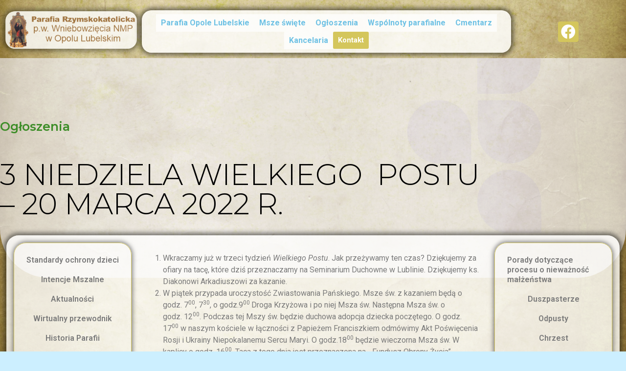

--- FILE ---
content_type: text/html; charset=UTF-8
request_url: https://parafiaopole.pl/3-niedziela-wielkiego-postu-20-marca-2022-r/
body_size: 23580
content:
<!doctype html>
<html lang="pl-PL">
<head>
	<meta charset="UTF-8">
		<meta name="viewport" content="width=device-width, initial-scale=1">
	<link rel="profile" href="https://gmpg.org/xfn/11">
	<title>3 Niedziela Wielkiego  Postu &#8211; 20 marca 2022 r. &#8211; Parafia Rzymskokatolicka p.w. Wniebowzięcia NMP w Opolu Lubelskim</title>
<meta name='robots' content='max-image-preview:large' />
<link rel='dns-prefetch' href='//s.w.org' />
<link rel="alternate" type="application/rss+xml" title="Parafia Rzymskokatolicka p.w. Wniebowzięcia NMP w Opolu Lubelskim &raquo; Kanał z wpisami" href="https://parafiaopole.pl/feed/" />
<link rel="alternate" type="application/rss+xml" title="Parafia Rzymskokatolicka p.w. Wniebowzięcia NMP w Opolu Lubelskim &raquo; Kanał z komentarzami" href="https://parafiaopole.pl/comments/feed/" />
<script type="text/javascript">
window._wpemojiSettings = {"baseUrl":"https:\/\/s.w.org\/images\/core\/emoji\/13.1.0\/72x72\/","ext":".png","svgUrl":"https:\/\/s.w.org\/images\/core\/emoji\/13.1.0\/svg\/","svgExt":".svg","source":{"concatemoji":"https:\/\/parafiaopole.pl\/wp-includes\/js\/wp-emoji-release.min.js?ver=5.9.3"}};
/*! This file is auto-generated */
!function(e,a,t){var n,r,o,i=a.createElement("canvas"),p=i.getContext&&i.getContext("2d");function s(e,t){var a=String.fromCharCode;p.clearRect(0,0,i.width,i.height),p.fillText(a.apply(this,e),0,0);e=i.toDataURL();return p.clearRect(0,0,i.width,i.height),p.fillText(a.apply(this,t),0,0),e===i.toDataURL()}function c(e){var t=a.createElement("script");t.src=e,t.defer=t.type="text/javascript",a.getElementsByTagName("head")[0].appendChild(t)}for(o=Array("flag","emoji"),t.supports={everything:!0,everythingExceptFlag:!0},r=0;r<o.length;r++)t.supports[o[r]]=function(e){if(!p||!p.fillText)return!1;switch(p.textBaseline="top",p.font="600 32px Arial",e){case"flag":return s([127987,65039,8205,9895,65039],[127987,65039,8203,9895,65039])?!1:!s([55356,56826,55356,56819],[55356,56826,8203,55356,56819])&&!s([55356,57332,56128,56423,56128,56418,56128,56421,56128,56430,56128,56423,56128,56447],[55356,57332,8203,56128,56423,8203,56128,56418,8203,56128,56421,8203,56128,56430,8203,56128,56423,8203,56128,56447]);case"emoji":return!s([10084,65039,8205,55357,56613],[10084,65039,8203,55357,56613])}return!1}(o[r]),t.supports.everything=t.supports.everything&&t.supports[o[r]],"flag"!==o[r]&&(t.supports.everythingExceptFlag=t.supports.everythingExceptFlag&&t.supports[o[r]]);t.supports.everythingExceptFlag=t.supports.everythingExceptFlag&&!t.supports.flag,t.DOMReady=!1,t.readyCallback=function(){t.DOMReady=!0},t.supports.everything||(n=function(){t.readyCallback()},a.addEventListener?(a.addEventListener("DOMContentLoaded",n,!1),e.addEventListener("load",n,!1)):(e.attachEvent("onload",n),a.attachEvent("onreadystatechange",function(){"complete"===a.readyState&&t.readyCallback()})),(n=t.source||{}).concatemoji?c(n.concatemoji):n.wpemoji&&n.twemoji&&(c(n.twemoji),c(n.wpemoji)))}(window,document,window._wpemojiSettings);
</script>
<style type="text/css">
img.wp-smiley,
img.emoji {
	display: inline !important;
	border: none !important;
	box-shadow: none !important;
	height: 1em !important;
	width: 1em !important;
	margin: 0 0.07em !important;
	vertical-align: -0.1em !important;
	background: none !important;
	padding: 0 !important;
}
</style>
	<style id='global-styles-inline-css' type='text/css'>
body{--wp--preset--color--black: #000000;--wp--preset--color--cyan-bluish-gray: #abb8c3;--wp--preset--color--white: #ffffff;--wp--preset--color--pale-pink: #f78da7;--wp--preset--color--vivid-red: #cf2e2e;--wp--preset--color--luminous-vivid-orange: #ff6900;--wp--preset--color--luminous-vivid-amber: #fcb900;--wp--preset--color--light-green-cyan: #7bdcb5;--wp--preset--color--vivid-green-cyan: #00d084;--wp--preset--color--pale-cyan-blue: #8ed1fc;--wp--preset--color--vivid-cyan-blue: #0693e3;--wp--preset--color--vivid-purple: #9b51e0;--wp--preset--gradient--vivid-cyan-blue-to-vivid-purple: linear-gradient(135deg,rgba(6,147,227,1) 0%,rgb(155,81,224) 100%);--wp--preset--gradient--light-green-cyan-to-vivid-green-cyan: linear-gradient(135deg,rgb(122,220,180) 0%,rgb(0,208,130) 100%);--wp--preset--gradient--luminous-vivid-amber-to-luminous-vivid-orange: linear-gradient(135deg,rgba(252,185,0,1) 0%,rgba(255,105,0,1) 100%);--wp--preset--gradient--luminous-vivid-orange-to-vivid-red: linear-gradient(135deg,rgba(255,105,0,1) 0%,rgb(207,46,46) 100%);--wp--preset--gradient--very-light-gray-to-cyan-bluish-gray: linear-gradient(135deg,rgb(238,238,238) 0%,rgb(169,184,195) 100%);--wp--preset--gradient--cool-to-warm-spectrum: linear-gradient(135deg,rgb(74,234,220) 0%,rgb(151,120,209) 20%,rgb(207,42,186) 40%,rgb(238,44,130) 60%,rgb(251,105,98) 80%,rgb(254,248,76) 100%);--wp--preset--gradient--blush-light-purple: linear-gradient(135deg,rgb(255,206,236) 0%,rgb(152,150,240) 100%);--wp--preset--gradient--blush-bordeaux: linear-gradient(135deg,rgb(254,205,165) 0%,rgb(254,45,45) 50%,rgb(107,0,62) 100%);--wp--preset--gradient--luminous-dusk: linear-gradient(135deg,rgb(255,203,112) 0%,rgb(199,81,192) 50%,rgb(65,88,208) 100%);--wp--preset--gradient--pale-ocean: linear-gradient(135deg,rgb(255,245,203) 0%,rgb(182,227,212) 50%,rgb(51,167,181) 100%);--wp--preset--gradient--electric-grass: linear-gradient(135deg,rgb(202,248,128) 0%,rgb(113,206,126) 100%);--wp--preset--gradient--midnight: linear-gradient(135deg,rgb(2,3,129) 0%,rgb(40,116,252) 100%);--wp--preset--duotone--dark-grayscale: url('#wp-duotone-dark-grayscale');--wp--preset--duotone--grayscale: url('#wp-duotone-grayscale');--wp--preset--duotone--purple-yellow: url('#wp-duotone-purple-yellow');--wp--preset--duotone--blue-red: url('#wp-duotone-blue-red');--wp--preset--duotone--midnight: url('#wp-duotone-midnight');--wp--preset--duotone--magenta-yellow: url('#wp-duotone-magenta-yellow');--wp--preset--duotone--purple-green: url('#wp-duotone-purple-green');--wp--preset--duotone--blue-orange: url('#wp-duotone-blue-orange');--wp--preset--font-size--small: 13px;--wp--preset--font-size--medium: 20px;--wp--preset--font-size--large: 36px;--wp--preset--font-size--x-large: 42px;}.has-black-color{color: var(--wp--preset--color--black) !important;}.has-cyan-bluish-gray-color{color: var(--wp--preset--color--cyan-bluish-gray) !important;}.has-white-color{color: var(--wp--preset--color--white) !important;}.has-pale-pink-color{color: var(--wp--preset--color--pale-pink) !important;}.has-vivid-red-color{color: var(--wp--preset--color--vivid-red) !important;}.has-luminous-vivid-orange-color{color: var(--wp--preset--color--luminous-vivid-orange) !important;}.has-luminous-vivid-amber-color{color: var(--wp--preset--color--luminous-vivid-amber) !important;}.has-light-green-cyan-color{color: var(--wp--preset--color--light-green-cyan) !important;}.has-vivid-green-cyan-color{color: var(--wp--preset--color--vivid-green-cyan) !important;}.has-pale-cyan-blue-color{color: var(--wp--preset--color--pale-cyan-blue) !important;}.has-vivid-cyan-blue-color{color: var(--wp--preset--color--vivid-cyan-blue) !important;}.has-vivid-purple-color{color: var(--wp--preset--color--vivid-purple) !important;}.has-black-background-color{background-color: var(--wp--preset--color--black) !important;}.has-cyan-bluish-gray-background-color{background-color: var(--wp--preset--color--cyan-bluish-gray) !important;}.has-white-background-color{background-color: var(--wp--preset--color--white) !important;}.has-pale-pink-background-color{background-color: var(--wp--preset--color--pale-pink) !important;}.has-vivid-red-background-color{background-color: var(--wp--preset--color--vivid-red) !important;}.has-luminous-vivid-orange-background-color{background-color: var(--wp--preset--color--luminous-vivid-orange) !important;}.has-luminous-vivid-amber-background-color{background-color: var(--wp--preset--color--luminous-vivid-amber) !important;}.has-light-green-cyan-background-color{background-color: var(--wp--preset--color--light-green-cyan) !important;}.has-vivid-green-cyan-background-color{background-color: var(--wp--preset--color--vivid-green-cyan) !important;}.has-pale-cyan-blue-background-color{background-color: var(--wp--preset--color--pale-cyan-blue) !important;}.has-vivid-cyan-blue-background-color{background-color: var(--wp--preset--color--vivid-cyan-blue) !important;}.has-vivid-purple-background-color{background-color: var(--wp--preset--color--vivid-purple) !important;}.has-black-border-color{border-color: var(--wp--preset--color--black) !important;}.has-cyan-bluish-gray-border-color{border-color: var(--wp--preset--color--cyan-bluish-gray) !important;}.has-white-border-color{border-color: var(--wp--preset--color--white) !important;}.has-pale-pink-border-color{border-color: var(--wp--preset--color--pale-pink) !important;}.has-vivid-red-border-color{border-color: var(--wp--preset--color--vivid-red) !important;}.has-luminous-vivid-orange-border-color{border-color: var(--wp--preset--color--luminous-vivid-orange) !important;}.has-luminous-vivid-amber-border-color{border-color: var(--wp--preset--color--luminous-vivid-amber) !important;}.has-light-green-cyan-border-color{border-color: var(--wp--preset--color--light-green-cyan) !important;}.has-vivid-green-cyan-border-color{border-color: var(--wp--preset--color--vivid-green-cyan) !important;}.has-pale-cyan-blue-border-color{border-color: var(--wp--preset--color--pale-cyan-blue) !important;}.has-vivid-cyan-blue-border-color{border-color: var(--wp--preset--color--vivid-cyan-blue) !important;}.has-vivid-purple-border-color{border-color: var(--wp--preset--color--vivid-purple) !important;}.has-vivid-cyan-blue-to-vivid-purple-gradient-background{background: var(--wp--preset--gradient--vivid-cyan-blue-to-vivid-purple) !important;}.has-light-green-cyan-to-vivid-green-cyan-gradient-background{background: var(--wp--preset--gradient--light-green-cyan-to-vivid-green-cyan) !important;}.has-luminous-vivid-amber-to-luminous-vivid-orange-gradient-background{background: var(--wp--preset--gradient--luminous-vivid-amber-to-luminous-vivid-orange) !important;}.has-luminous-vivid-orange-to-vivid-red-gradient-background{background: var(--wp--preset--gradient--luminous-vivid-orange-to-vivid-red) !important;}.has-very-light-gray-to-cyan-bluish-gray-gradient-background{background: var(--wp--preset--gradient--very-light-gray-to-cyan-bluish-gray) !important;}.has-cool-to-warm-spectrum-gradient-background{background: var(--wp--preset--gradient--cool-to-warm-spectrum) !important;}.has-blush-light-purple-gradient-background{background: var(--wp--preset--gradient--blush-light-purple) !important;}.has-blush-bordeaux-gradient-background{background: var(--wp--preset--gradient--blush-bordeaux) !important;}.has-luminous-dusk-gradient-background{background: var(--wp--preset--gradient--luminous-dusk) !important;}.has-pale-ocean-gradient-background{background: var(--wp--preset--gradient--pale-ocean) !important;}.has-electric-grass-gradient-background{background: var(--wp--preset--gradient--electric-grass) !important;}.has-midnight-gradient-background{background: var(--wp--preset--gradient--midnight) !important;}.has-small-font-size{font-size: var(--wp--preset--font-size--small) !important;}.has-medium-font-size{font-size: var(--wp--preset--font-size--medium) !important;}.has-large-font-size{font-size: var(--wp--preset--font-size--large) !important;}.has-x-large-font-size{font-size: var(--wp--preset--font-size--x-large) !important;}
</style>
<link rel='stylesheet' id='hfe-style-css'  href='https://parafiaopole.pl/wp-content/plugins/header-footer-elementor/assets/css/header-footer-elementor.css?ver=1.6.9' type='text/css' media='all' />
<link rel='stylesheet' id='elementor-icons-css'  href='https://parafiaopole.pl/wp-content/plugins/elementor/assets/lib/eicons/css/elementor-icons.min.css?ver=5.15.0' type='text/css' media='all' />
<link rel='stylesheet' id='elementor-frontend-css'  href='https://parafiaopole.pl/wp-content/plugins/elementor/assets/css/frontend-lite.min.css?ver=3.6.1' type='text/css' media='all' />
<style id='elementor-frontend-inline-css' type='text/css'>
.elementor-kit-195{--e-global-color-primary:#6EC1E4;--e-global-color-secondary:#D4C65C;--e-global-color-text:#7A7A7A;--e-global-color-accent:#3C8D27;--e-global-color-f78023e:#FFFFFFC4;--e-global-color-7efa195:#FFFFFFB5;--e-global-color-4dbbdf0:#3F9FC8;--e-global-color-4f9e64d:#FFFFFF;--e-global-color-797324f:#EFDF6B;--e-global-color-818a815:#808000;--e-global-color-a686b71:#FFFFFF00;--e-global-typography-primary-font-family:"Roboto";--e-global-typography-primary-font-weight:600;--e-global-typography-secondary-font-family:"Roboto Slab";--e-global-typography-secondary-font-weight:400;--e-global-typography-text-font-family:"Roboto";--e-global-typography-text-font-weight:400;--e-global-typography-accent-font-family:"Roboto";--e-global-typography-accent-font-weight:500;color:var( --e-global-color-text );background-color:#00B3FF33;background-image:url("http://parafiaopole.pl/wp-content/uploads/2021/10/pergamin.jpg");background-position:center center;background-repeat:no-repeat;background-size:cover;}.elementor-kit-195 a{color:var( --e-global-color-secondary );}.elementor-kit-195 h1{color:#808000;}.elementor-kit-195 h2{color:#808000;}.elementor-kit-195 h5{color:#808000;}.elementor-kit-195 h6{color:#808000;}.elementor-kit-195 button,.elementor-kit-195 input[type="button"],.elementor-kit-195 input[type="submit"],.elementor-kit-195 .elementor-button{color:var( --e-global-color-text );background-color:var( --e-global-color-accent );}.elementor-section.elementor-section-boxed > .elementor-container{max-width:1500px;}.e-container{--container-max-width:1500px;}.elementor-widget:not(:last-child){margin-bottom:10px;}.elementor-element{--widgets-spacing:10px;}{}h1.entry-title{display:var(--page-title-display);}.site-header{padding-right:0px;padding-left:0px;}@media(min-width:1025px){.elementor-kit-195{background-attachment:fixed;}}@media(max-width:1024px){.elementor-section.elementor-section-boxed > .elementor-container{max-width:1024px;}.e-container{--container-max-width:1024px;}}@media(max-width:767px){.elementor-section.elementor-section-boxed > .elementor-container{max-width:767px;}.e-container{--container-max-width:767px;}}
.elementor-widget-heading .elementor-heading-title{color:var( --e-global-color-primary );font-family:var( --e-global-typography-primary-font-family ), Sans-serif;font-weight:var( --e-global-typography-primary-font-weight );}.elementor-widget-image .widget-image-caption{color:var( --e-global-color-text );font-family:var( --e-global-typography-text-font-family ), Sans-serif;font-weight:var( --e-global-typography-text-font-weight );}.elementor-widget-text-editor{color:var( --e-global-color-text );font-family:var( --e-global-typography-text-font-family ), Sans-serif;font-weight:var( --e-global-typography-text-font-weight );}.elementor-widget-text-editor.elementor-drop-cap-view-stacked .elementor-drop-cap{background-color:var( --e-global-color-primary );}.elementor-widget-text-editor.elementor-drop-cap-view-framed .elementor-drop-cap, .elementor-widget-text-editor.elementor-drop-cap-view-default .elementor-drop-cap{color:var( --e-global-color-primary );border-color:var( --e-global-color-primary );}.elementor-widget-button .elementor-button{font-family:var( --e-global-typography-accent-font-family ), Sans-serif;font-weight:var( --e-global-typography-accent-font-weight );background-color:var( --e-global-color-accent );}.elementor-widget-divider{--divider-color:var( --e-global-color-secondary );}.elementor-widget-divider .elementor-divider__text{color:var( --e-global-color-secondary );font-family:var( --e-global-typography-secondary-font-family ), Sans-serif;font-weight:var( --e-global-typography-secondary-font-weight );}.elementor-widget-divider.elementor-view-stacked .elementor-icon{background-color:var( --e-global-color-secondary );}.elementor-widget-divider.elementor-view-framed .elementor-icon, .elementor-widget-divider.elementor-view-default .elementor-icon{color:var( --e-global-color-secondary );border-color:var( --e-global-color-secondary );}.elementor-widget-divider.elementor-view-framed .elementor-icon, .elementor-widget-divider.elementor-view-default .elementor-icon svg{fill:var( --e-global-color-secondary );}.elementor-widget-image-box .elementor-image-box-title{color:var( --e-global-color-primary );font-family:var( --e-global-typography-primary-font-family ), Sans-serif;font-weight:var( --e-global-typography-primary-font-weight );}.elementor-widget-image-box .elementor-image-box-description{color:var( --e-global-color-text );font-family:var( --e-global-typography-text-font-family ), Sans-serif;font-weight:var( --e-global-typography-text-font-weight );}.elementor-widget-icon.elementor-view-stacked .elementor-icon{background-color:var( --e-global-color-primary );}.elementor-widget-icon.elementor-view-framed .elementor-icon, .elementor-widget-icon.elementor-view-default .elementor-icon{color:var( --e-global-color-primary );border-color:var( --e-global-color-primary );}.elementor-widget-icon.elementor-view-framed .elementor-icon, .elementor-widget-icon.elementor-view-default .elementor-icon svg{fill:var( --e-global-color-primary );}.elementor-widget-icon-box.elementor-view-stacked .elementor-icon{background-color:var( --e-global-color-primary );}.elementor-widget-icon-box.elementor-view-framed .elementor-icon, .elementor-widget-icon-box.elementor-view-default .elementor-icon{fill:var( --e-global-color-primary );color:var( --e-global-color-primary );border-color:var( --e-global-color-primary );}.elementor-widget-icon-box .elementor-icon-box-title{color:var( --e-global-color-primary );}.elementor-widget-icon-box .elementor-icon-box-title, .elementor-widget-icon-box .elementor-icon-box-title a{font-family:var( --e-global-typography-primary-font-family ), Sans-serif;font-weight:var( --e-global-typography-primary-font-weight );}.elementor-widget-icon-box .elementor-icon-box-description{color:var( --e-global-color-text );font-family:var( --e-global-typography-text-font-family ), Sans-serif;font-weight:var( --e-global-typography-text-font-weight );}.elementor-widget-star-rating .elementor-star-rating__title{color:var( --e-global-color-text );font-family:var( --e-global-typography-text-font-family ), Sans-serif;font-weight:var( --e-global-typography-text-font-weight );}.elementor-widget-image-gallery .gallery-item .gallery-caption{font-family:var( --e-global-typography-accent-font-family ), Sans-serif;font-weight:var( --e-global-typography-accent-font-weight );}.elementor-widget-icon-list .elementor-icon-list-item:not(:last-child):after{border-color:var( --e-global-color-text );}.elementor-widget-icon-list .elementor-icon-list-icon i{color:var( --e-global-color-primary );}.elementor-widget-icon-list .elementor-icon-list-icon svg{fill:var( --e-global-color-primary );}.elementor-widget-icon-list .elementor-icon-list-text{color:var( --e-global-color-secondary );}.elementor-widget-icon-list .elementor-icon-list-item > .elementor-icon-list-text, .elementor-widget-icon-list .elementor-icon-list-item > a{font-family:var( --e-global-typography-text-font-family ), Sans-serif;font-weight:var( --e-global-typography-text-font-weight );}.elementor-widget-counter .elementor-counter-number-wrapper{color:var( --e-global-color-primary );font-family:var( --e-global-typography-primary-font-family ), Sans-serif;font-weight:var( --e-global-typography-primary-font-weight );}.elementor-widget-counter .elementor-counter-title{color:var( --e-global-color-secondary );font-family:var( --e-global-typography-secondary-font-family ), Sans-serif;font-weight:var( --e-global-typography-secondary-font-weight );}.elementor-widget-progress .elementor-progress-wrapper .elementor-progress-bar{background-color:var( --e-global-color-primary );}.elementor-widget-progress .elementor-title{color:var( --e-global-color-primary );font-family:var( --e-global-typography-text-font-family ), Sans-serif;font-weight:var( --e-global-typography-text-font-weight );}.elementor-widget-testimonial .elementor-testimonial-content{color:var( --e-global-color-text );font-family:var( --e-global-typography-text-font-family ), Sans-serif;font-weight:var( --e-global-typography-text-font-weight );}.elementor-widget-testimonial .elementor-testimonial-name{color:var( --e-global-color-primary );font-family:var( --e-global-typography-primary-font-family ), Sans-serif;font-weight:var( --e-global-typography-primary-font-weight );}.elementor-widget-testimonial .elementor-testimonial-job{color:var( --e-global-color-secondary );font-family:var( --e-global-typography-secondary-font-family ), Sans-serif;font-weight:var( --e-global-typography-secondary-font-weight );}.elementor-widget-tabs .elementor-tab-title, .elementor-widget-tabs .elementor-tab-title a{color:var( --e-global-color-primary );}.elementor-widget-tabs .elementor-tab-title.elementor-active,
					 .elementor-widget-tabs .elementor-tab-title.elementor-active a{color:var( --e-global-color-accent );}.elementor-widget-tabs .elementor-tab-title{font-family:var( --e-global-typography-primary-font-family ), Sans-serif;font-weight:var( --e-global-typography-primary-font-weight );}.elementor-widget-tabs .elementor-tab-content{color:var( --e-global-color-text );font-family:var( --e-global-typography-text-font-family ), Sans-serif;font-weight:var( --e-global-typography-text-font-weight );}.elementor-widget-accordion .elementor-accordion-icon, .elementor-widget-accordion .elementor-accordion-title{color:var( --e-global-color-primary );}.elementor-widget-accordion .elementor-accordion-icon svg{fill:var( --e-global-color-primary );}.elementor-widget-accordion .elementor-active .elementor-accordion-icon, .elementor-widget-accordion .elementor-active .elementor-accordion-title{color:var( --e-global-color-accent );}.elementor-widget-accordion .elementor-active .elementor-accordion-icon svg{fill:var( --e-global-color-accent );}.elementor-widget-accordion .elementor-accordion-title{font-family:var( --e-global-typography-primary-font-family ), Sans-serif;font-weight:var( --e-global-typography-primary-font-weight );}.elementor-widget-accordion .elementor-tab-content{color:var( --e-global-color-text );font-family:var( --e-global-typography-text-font-family ), Sans-serif;font-weight:var( --e-global-typography-text-font-weight );}.elementor-widget-toggle .elementor-toggle-title, .elementor-widget-toggle .elementor-toggle-icon{color:var( --e-global-color-primary );}.elementor-widget-toggle .elementor-toggle-icon svg{fill:var( --e-global-color-primary );}.elementor-widget-toggle .elementor-tab-title.elementor-active a, .elementor-widget-toggle .elementor-tab-title.elementor-active .elementor-toggle-icon{color:var( --e-global-color-accent );}.elementor-widget-toggle .elementor-toggle-title{font-family:var( --e-global-typography-primary-font-family ), Sans-serif;font-weight:var( --e-global-typography-primary-font-weight );}.elementor-widget-toggle .elementor-tab-content{color:var( --e-global-color-text );font-family:var( --e-global-typography-text-font-family ), Sans-serif;font-weight:var( --e-global-typography-text-font-weight );}.elementor-widget-alert .elementor-alert-title{font-family:var( --e-global-typography-primary-font-family ), Sans-serif;font-weight:var( --e-global-typography-primary-font-weight );}.elementor-widget-alert .elementor-alert-description{font-family:var( --e-global-typography-text-font-family ), Sans-serif;font-weight:var( --e-global-typography-text-font-weight );}.elementor-widget-retina .hfe-retina-image-container .hfe-retina-img{border-color:var( --e-global-color-primary );}.elementor-widget-retina .widget-image-caption{color:var( --e-global-color-text );font-family:var( --e-global-typography-text-font-family ), Sans-serif;font-weight:var( --e-global-typography-text-font-weight );}.elementor-widget-copyright .hfe-copyright-wrapper a, .elementor-widget-copyright .hfe-copyright-wrapper{color:var( --e-global-color-text );}.elementor-widget-copyright .hfe-copyright-wrapper, .elementor-widget-copyright .hfe-copyright-wrapper a{font-family:var( --e-global-typography-text-font-family ), Sans-serif;font-weight:var( --e-global-typography-text-font-weight );}.elementor-widget-navigation-menu a.hfe-menu-item, .elementor-widget-navigation-menu a.hfe-sub-menu-item{font-family:var( --e-global-typography-primary-font-family ), Sans-serif;font-weight:var( --e-global-typography-primary-font-weight );}.elementor-widget-navigation-menu .menu-item a.hfe-menu-item, .elementor-widget-navigation-menu .sub-menu a.hfe-sub-menu-item{color:var( --e-global-color-text );}.elementor-widget-navigation-menu .menu-item a.hfe-menu-item:hover,
								.elementor-widget-navigation-menu .sub-menu a.hfe-sub-menu-item:hover,
								.elementor-widget-navigation-menu .menu-item.current-menu-item a.hfe-menu-item,
								.elementor-widget-navigation-menu .menu-item a.hfe-menu-item.highlighted,
								.elementor-widget-navigation-menu .menu-item a.hfe-menu-item:focus{color:var( --e-global-color-accent );}.elementor-widget-navigation-menu .hfe-nav-menu-layout:not(.hfe-pointer__framed) .menu-item.parent a.hfe-menu-item:before,
								.elementor-widget-navigation-menu .hfe-nav-menu-layout:not(.hfe-pointer__framed) .menu-item.parent a.hfe-menu-item:after{background-color:var( --e-global-color-accent );}.elementor-widget-navigation-menu .hfe-nav-menu-layout:not(.hfe-pointer__framed) .menu-item.parent .sub-menu .hfe-has-submenu-container a:after{background-color:var( --e-global-color-accent );}.elementor-widget-navigation-menu .hfe-pointer__framed .menu-item.parent a.hfe-menu-item:before,
								.elementor-widget-navigation-menu .hfe-pointer__framed .menu-item.parent a.hfe-menu-item:after{border-color:var( --e-global-color-accent );}
							.elementor-widget-navigation-menu .sub-menu li a.hfe-sub-menu-item,
							.elementor-widget-navigation-menu nav.hfe-dropdown li a.hfe-sub-menu-item,
							.elementor-widget-navigation-menu nav.hfe-dropdown li a.hfe-menu-item,
							.elementor-widget-navigation-menu nav.hfe-dropdown-expandible li a.hfe-menu-item,
							.elementor-widget-navigation-menu nav.hfe-dropdown-expandible li a.hfe-sub-menu-item{font-family:var( --e-global-typography-accent-font-family ), Sans-serif;font-weight:var( --e-global-typography-accent-font-weight );}.elementor-widget-navigation-menu .menu-item a.hfe-menu-item.elementor-button{font-family:var( --e-global-typography-accent-font-family ), Sans-serif;font-weight:var( --e-global-typography-accent-font-weight );background-color:var( --e-global-color-accent );}.elementor-widget-navigation-menu .menu-item a.hfe-menu-item.elementor-button:hover{background-color:var( --e-global-color-accent );}.elementor-widget-page-title .elementor-heading-title, .elementor-widget-page-title .hfe-page-title a{font-family:var( --e-global-typography-primary-font-family ), Sans-serif;font-weight:var( --e-global-typography-primary-font-weight );color:var( --e-global-color-primary );}.elementor-widget-page-title .hfe-page-title-icon i{color:var( --e-global-color-primary );}.elementor-widget-page-title .hfe-page-title-icon svg{fill:var( --e-global-color-primary );}.elementor-widget-hfe-site-title .elementor-heading-title, .elementor-widget-hfe-site-title .hfe-heading a{font-family:var( --e-global-typography-primary-font-family ), Sans-serif;font-weight:var( --e-global-typography-primary-font-weight );}.elementor-widget-hfe-site-title .hfe-heading-text{color:var( --e-global-color-primary );}.elementor-widget-hfe-site-title .hfe-icon i{color:var( --e-global-color-primary );}.elementor-widget-hfe-site-title .hfe-icon svg{fill:var( --e-global-color-primary );}.elementor-widget-hfe-site-tagline .hfe-site-tagline{font-family:var( --e-global-typography-secondary-font-family ), Sans-serif;font-weight:var( --e-global-typography-secondary-font-weight );color:var( --e-global-color-secondary );}.elementor-widget-hfe-site-tagline .hfe-icon i{color:var( --e-global-color-primary );}.elementor-widget-hfe-site-tagline .hfe-icon svg{fill:var( --e-global-color-primary );}.elementor-widget-site-logo .hfe-site-logo-container .hfe-site-logo-img{border-color:var( --e-global-color-primary );}.elementor-widget-site-logo .widget-image-caption{color:var( --e-global-color-text );font-family:var( --e-global-typography-text-font-family ), Sans-serif;font-weight:var( --e-global-typography-text-font-weight );}.elementor-widget-hfe-search-button input[type="search"].hfe-search-form__input,.elementor-widget-hfe-search-button .hfe-search-icon-toggle{font-family:var( --e-global-typography-primary-font-family ), Sans-serif;font-weight:var( --e-global-typography-primary-font-weight );}.elementor-widget-hfe-search-button .hfe-search-form__input{color:var( --e-global-color-text );}.elementor-widget-hfe-search-button .hfe-search-form__input::placeholder{color:var( --e-global-color-text );}.elementor-widget-hfe-search-button .hfe-search-form__container, .elementor-widget-hfe-search-button .hfe-search-icon-toggle .hfe-search-form__input,.elementor-widget-hfe-search-button .hfe-input-focus .hfe-search-icon-toggle .hfe-search-form__input{border-color:var( --e-global-color-primary );}.elementor-widget-hfe-search-button .hfe-search-form__input:focus::placeholder{color:var( --e-global-color-text );}.elementor-widget-hfe-search-button .hfe-search-form__container button#clear-with-button,
					.elementor-widget-hfe-search-button .hfe-search-form__container button#clear,
					.elementor-widget-hfe-search-button .hfe-search-icon-toggle button#clear{color:var( --e-global-color-text );}.elementor-widget-text-path{font-family:var( --e-global-typography-text-font-family ), Sans-serif;font-weight:var( --e-global-typography-text-font-weight );}.elementor-widget-theme-site-logo .widget-image-caption{color:var( --e-global-color-text );font-family:var( --e-global-typography-text-font-family ), Sans-serif;font-weight:var( --e-global-typography-text-font-weight );}.elementor-widget-theme-site-title .elementor-heading-title{color:var( --e-global-color-primary );font-family:var( --e-global-typography-primary-font-family ), Sans-serif;font-weight:var( --e-global-typography-primary-font-weight );}.elementor-widget-theme-page-title .elementor-heading-title{color:var( --e-global-color-primary );font-family:var( --e-global-typography-primary-font-family ), Sans-serif;font-weight:var( --e-global-typography-primary-font-weight );}.elementor-widget-theme-post-title .elementor-heading-title{color:var( --e-global-color-primary );font-family:var( --e-global-typography-primary-font-family ), Sans-serif;font-weight:var( --e-global-typography-primary-font-weight );}.elementor-widget-theme-post-excerpt .elementor-widget-container{color:var( --e-global-color-text );font-family:var( --e-global-typography-text-font-family ), Sans-serif;font-weight:var( --e-global-typography-text-font-weight );}.elementor-widget-theme-post-content{color:var( --e-global-color-text );font-family:var( --e-global-typography-text-font-family ), Sans-serif;font-weight:var( --e-global-typography-text-font-weight );}.elementor-widget-theme-post-featured-image .widget-image-caption{color:var( --e-global-color-text );font-family:var( --e-global-typography-text-font-family ), Sans-serif;font-weight:var( --e-global-typography-text-font-weight );}.elementor-widget-theme-archive-title .elementor-heading-title{color:var( --e-global-color-primary );font-family:var( --e-global-typography-primary-font-family ), Sans-serif;font-weight:var( --e-global-typography-primary-font-weight );}.elementor-widget-archive-posts .elementor-post__title, .elementor-widget-archive-posts .elementor-post__title a{color:var( --e-global-color-secondary );font-family:var( --e-global-typography-primary-font-family ), Sans-serif;font-weight:var( --e-global-typography-primary-font-weight );}.elementor-widget-archive-posts .elementor-post__meta-data{font-family:var( --e-global-typography-secondary-font-family ), Sans-serif;font-weight:var( --e-global-typography-secondary-font-weight );}.elementor-widget-archive-posts .elementor-post__excerpt p{font-family:var( --e-global-typography-text-font-family ), Sans-serif;font-weight:var( --e-global-typography-text-font-weight );}.elementor-widget-archive-posts .elementor-post__read-more{color:var( --e-global-color-accent );font-family:var( --e-global-typography-accent-font-family ), Sans-serif;font-weight:var( --e-global-typography-accent-font-weight );}.elementor-widget-archive-posts .elementor-post__card .elementor-post__badge{background-color:var( --e-global-color-accent );font-family:var( --e-global-typography-accent-font-family ), Sans-serif;font-weight:var( --e-global-typography-accent-font-weight );}.elementor-widget-archive-posts .elementor-pagination{font-family:var( --e-global-typography-secondary-font-family ), Sans-serif;font-weight:var( --e-global-typography-secondary-font-weight );}.elementor-widget-archive-posts .elementor-button{font-family:var( --e-global-typography-accent-font-family ), Sans-serif;font-weight:var( --e-global-typography-accent-font-weight );background-color:var( --e-global-color-accent );}.elementor-widget-archive-posts .e-load-more-message{font-family:var( --e-global-typography-secondary-font-family ), Sans-serif;font-weight:var( --e-global-typography-secondary-font-weight );}.elementor-widget-archive-posts .elementor-posts-nothing-found{color:var( --e-global-color-text );font-family:var( --e-global-typography-text-font-family ), Sans-serif;font-weight:var( --e-global-typography-text-font-weight );}.elementor-widget-posts .elementor-post__title, .elementor-widget-posts .elementor-post__title a{color:var( --e-global-color-secondary );font-family:var( --e-global-typography-primary-font-family ), Sans-serif;font-weight:var( --e-global-typography-primary-font-weight );}.elementor-widget-posts .elementor-post__meta-data{font-family:var( --e-global-typography-secondary-font-family ), Sans-serif;font-weight:var( --e-global-typography-secondary-font-weight );}.elementor-widget-posts .elementor-post__excerpt p{font-family:var( --e-global-typography-text-font-family ), Sans-serif;font-weight:var( --e-global-typography-text-font-weight );}.elementor-widget-posts .elementor-post__read-more{color:var( --e-global-color-accent );font-family:var( --e-global-typography-accent-font-family ), Sans-serif;font-weight:var( --e-global-typography-accent-font-weight );}.elementor-widget-posts .elementor-post__card .elementor-post__badge{background-color:var( --e-global-color-accent );font-family:var( --e-global-typography-accent-font-family ), Sans-serif;font-weight:var( --e-global-typography-accent-font-weight );}.elementor-widget-posts .elementor-pagination{font-family:var( --e-global-typography-secondary-font-family ), Sans-serif;font-weight:var( --e-global-typography-secondary-font-weight );}.elementor-widget-posts .elementor-button{font-family:var( --e-global-typography-accent-font-family ), Sans-serif;font-weight:var( --e-global-typography-accent-font-weight );background-color:var( --e-global-color-accent );}.elementor-widget-posts .e-load-more-message{font-family:var( --e-global-typography-secondary-font-family ), Sans-serif;font-weight:var( --e-global-typography-secondary-font-weight );}.elementor-widget-portfolio a .elementor-portfolio-item__overlay{background-color:var( --e-global-color-accent );}.elementor-widget-portfolio .elementor-portfolio-item__title{font-family:var( --e-global-typography-primary-font-family ), Sans-serif;font-weight:var( --e-global-typography-primary-font-weight );}.elementor-widget-portfolio .elementor-portfolio__filter{color:var( --e-global-color-text );font-family:var( --e-global-typography-primary-font-family ), Sans-serif;font-weight:var( --e-global-typography-primary-font-weight );}.elementor-widget-portfolio .elementor-portfolio__filter.elementor-active{color:var( --e-global-color-primary );}.elementor-widget-gallery .elementor-gallery-item__title{font-family:var( --e-global-typography-primary-font-family ), Sans-serif;font-weight:var( --e-global-typography-primary-font-weight );}.elementor-widget-gallery .elementor-gallery-item__description{font-family:var( --e-global-typography-text-font-family ), Sans-serif;font-weight:var( --e-global-typography-text-font-weight );}.elementor-widget-gallery{--galleries-title-color-normal:var( --e-global-color-primary );--galleries-title-color-hover:var( --e-global-color-secondary );--galleries-pointer-bg-color-hover:var( --e-global-color-accent );--gallery-title-color-active:var( --e-global-color-secondary );--galleries-pointer-bg-color-active:var( --e-global-color-accent );}.elementor-widget-gallery .elementor-gallery-title{font-family:var( --e-global-typography-primary-font-family ), Sans-serif;font-weight:var( --e-global-typography-primary-font-weight );}.elementor-widget-form .elementor-field-group > label, .elementor-widget-form .elementor-field-subgroup label{color:var( --e-global-color-text );}.elementor-widget-form .elementor-field-group > label{font-family:var( --e-global-typography-text-font-family ), Sans-serif;font-weight:var( --e-global-typography-text-font-weight );}.elementor-widget-form .elementor-field-type-html{color:var( --e-global-color-text );font-family:var( --e-global-typography-text-font-family ), Sans-serif;font-weight:var( --e-global-typography-text-font-weight );}.elementor-widget-form .elementor-field-group .elementor-field{color:var( --e-global-color-text );}.elementor-widget-form .elementor-field-group .elementor-field, .elementor-widget-form .elementor-field-subgroup label{font-family:var( --e-global-typography-text-font-family ), Sans-serif;font-weight:var( --e-global-typography-text-font-weight );}.elementor-widget-form .elementor-button{font-family:var( --e-global-typography-accent-font-family ), Sans-serif;font-weight:var( --e-global-typography-accent-font-weight );}.elementor-widget-form .e-form__buttons__wrapper__button-next{background-color:var( --e-global-color-accent );}.elementor-widget-form .elementor-button[type="submit"]{background-color:var( --e-global-color-accent );}.elementor-widget-form .e-form__buttons__wrapper__button-previous{background-color:var( --e-global-color-accent );}.elementor-widget-form .elementor-message{font-family:var( --e-global-typography-text-font-family ), Sans-serif;font-weight:var( --e-global-typography-text-font-weight );}.elementor-widget-form .e-form__indicators__indicator, .elementor-widget-form .e-form__indicators__indicator__label{font-family:var( --e-global-typography-accent-font-family ), Sans-serif;font-weight:var( --e-global-typography-accent-font-weight );}.elementor-widget-form{--e-form-steps-indicator-inactive-primary-color:var( --e-global-color-text );--e-form-steps-indicator-active-primary-color:var( --e-global-color-accent );--e-form-steps-indicator-completed-primary-color:var( --e-global-color-accent );--e-form-steps-indicator-progress-color:var( --e-global-color-accent );--e-form-steps-indicator-progress-background-color:var( --e-global-color-text );--e-form-steps-indicator-progress-meter-color:var( --e-global-color-text );}.elementor-widget-form .e-form__indicators__indicator__progress__meter{font-family:var( --e-global-typography-accent-font-family ), Sans-serif;font-weight:var( --e-global-typography-accent-font-weight );}.elementor-widget-login .elementor-field-group > a{color:var( --e-global-color-text );}.elementor-widget-login .elementor-field-group > a:hover{color:var( --e-global-color-accent );}.elementor-widget-login .elementor-form-fields-wrapper label{color:var( --e-global-color-text );font-family:var( --e-global-typography-text-font-family ), Sans-serif;font-weight:var( --e-global-typography-text-font-weight );}.elementor-widget-login .elementor-field-group .elementor-field{color:var( --e-global-color-text );}.elementor-widget-login .elementor-field-group .elementor-field, .elementor-widget-login .elementor-field-subgroup label{font-family:var( --e-global-typography-text-font-family ), Sans-serif;font-weight:var( --e-global-typography-text-font-weight );}.elementor-widget-login .elementor-button{font-family:var( --e-global-typography-accent-font-family ), Sans-serif;font-weight:var( --e-global-typography-accent-font-weight );background-color:var( --e-global-color-accent );}.elementor-widget-login .elementor-widget-container .elementor-login__logged-in-message{color:var( --e-global-color-text );font-family:var( --e-global-typography-text-font-family ), Sans-serif;font-weight:var( --e-global-typography-text-font-weight );}.elementor-widget-slides .elementor-slide-heading{font-family:var( --e-global-typography-primary-font-family ), Sans-serif;font-weight:var( --e-global-typography-primary-font-weight );}.elementor-widget-slides .elementor-slide-description{font-family:var( --e-global-typography-secondary-font-family ), Sans-serif;font-weight:var( --e-global-typography-secondary-font-weight );}.elementor-widget-slides .elementor-slide-button{font-family:var( --e-global-typography-accent-font-family ), Sans-serif;font-weight:var( --e-global-typography-accent-font-weight );}.elementor-widget-nav-menu .elementor-nav-menu .elementor-item{font-family:var( --e-global-typography-primary-font-family ), Sans-serif;font-weight:var( --e-global-typography-primary-font-weight );}.elementor-widget-nav-menu .elementor-nav-menu--main .elementor-item{color:var( --e-global-color-text );fill:var( --e-global-color-text );}.elementor-widget-nav-menu .elementor-nav-menu--main .elementor-item:hover,
					.elementor-widget-nav-menu .elementor-nav-menu--main .elementor-item.elementor-item-active,
					.elementor-widget-nav-menu .elementor-nav-menu--main .elementor-item.highlighted,
					.elementor-widget-nav-menu .elementor-nav-menu--main .elementor-item:focus{color:var( --e-global-color-accent );fill:var( --e-global-color-accent );}.elementor-widget-nav-menu .elementor-nav-menu--main:not(.e--pointer-framed) .elementor-item:before,
					.elementor-widget-nav-menu .elementor-nav-menu--main:not(.e--pointer-framed) .elementor-item:after{background-color:var( --e-global-color-accent );}.elementor-widget-nav-menu .e--pointer-framed .elementor-item:before,
					.elementor-widget-nav-menu .e--pointer-framed .elementor-item:after{border-color:var( --e-global-color-accent );}.elementor-widget-nav-menu{--e-nav-menu-divider-color:var( --e-global-color-text );}.elementor-widget-nav-menu .elementor-nav-menu--dropdown .elementor-item, .elementor-widget-nav-menu .elementor-nav-menu--dropdown  .elementor-sub-item{font-family:var( --e-global-typography-accent-font-family ), Sans-serif;font-weight:var( --e-global-typography-accent-font-weight );}.elementor-widget-animated-headline .elementor-headline-dynamic-wrapper path{stroke:var( --e-global-color-accent );}.elementor-widget-animated-headline .elementor-headline-plain-text{color:var( --e-global-color-secondary );}.elementor-widget-animated-headline .elementor-headline{font-family:var( --e-global-typography-primary-font-family ), Sans-serif;font-weight:var( --e-global-typography-primary-font-weight );}.elementor-widget-animated-headline{--dynamic-text-color:var( --e-global-color-secondary );}.elementor-widget-animated-headline .elementor-headline-dynamic-text{font-family:var( --e-global-typography-primary-font-family ), Sans-serif;font-weight:var( --e-global-typography-primary-font-weight );}.elementor-widget-hotspot .widget-image-caption{font-family:var( --e-global-typography-text-font-family ), Sans-serif;font-weight:var( --e-global-typography-text-font-weight );}.elementor-widget-hotspot{--hotspot-color:var( --e-global-color-primary );--hotspot-box-color:var( --e-global-color-secondary );--tooltip-color:var( --e-global-color-secondary );}.elementor-widget-hotspot .e-hotspot__label{font-family:var( --e-global-typography-primary-font-family ), Sans-serif;font-weight:var( --e-global-typography-primary-font-weight );}.elementor-widget-hotspot .e-hotspot__tooltip{font-family:var( --e-global-typography-secondary-font-family ), Sans-serif;font-weight:var( --e-global-typography-secondary-font-weight );}.elementor-widget-price-list .elementor-price-list-header{color:var( --e-global-color-primary );font-family:var( --e-global-typography-primary-font-family ), Sans-serif;font-weight:var( --e-global-typography-primary-font-weight );}.elementor-widget-price-list .elementor-price-list-price{color:var( --e-global-color-primary );font-family:var( --e-global-typography-primary-font-family ), Sans-serif;font-weight:var( --e-global-typography-primary-font-weight );}.elementor-widget-price-list .elementor-price-list-description{color:var( --e-global-color-text );font-family:var( --e-global-typography-text-font-family ), Sans-serif;font-weight:var( --e-global-typography-text-font-weight );}.elementor-widget-price-list .elementor-price-list-separator{border-bottom-color:var( --e-global-color-secondary );}.elementor-widget-price-table{--e-price-table-header-background-color:var( --e-global-color-secondary );}.elementor-widget-price-table .elementor-price-table__heading{font-family:var( --e-global-typography-primary-font-family ), Sans-serif;font-weight:var( --e-global-typography-primary-font-weight );}.elementor-widget-price-table .elementor-price-table__subheading{font-family:var( --e-global-typography-secondary-font-family ), Sans-serif;font-weight:var( --e-global-typography-secondary-font-weight );}.elementor-widget-price-table .elementor-price-table .elementor-price-table__price{font-family:var( --e-global-typography-primary-font-family ), Sans-serif;font-weight:var( --e-global-typography-primary-font-weight );}.elementor-widget-price-table .elementor-price-table__original-price{color:var( --e-global-color-secondary );font-family:var( --e-global-typography-primary-font-family ), Sans-serif;font-weight:var( --e-global-typography-primary-font-weight );}.elementor-widget-price-table .elementor-price-table__period{color:var( --e-global-color-secondary );font-family:var( --e-global-typography-secondary-font-family ), Sans-serif;font-weight:var( --e-global-typography-secondary-font-weight );}.elementor-widget-price-table .elementor-price-table__features-list{--e-price-table-features-list-color:var( --e-global-color-text );}.elementor-widget-price-table .elementor-price-table__features-list li{font-family:var( --e-global-typography-text-font-family ), Sans-serif;font-weight:var( --e-global-typography-text-font-weight );}.elementor-widget-price-table .elementor-price-table__features-list li:before{border-top-color:var( --e-global-color-text );}.elementor-widget-price-table .elementor-price-table__button{font-family:var( --e-global-typography-accent-font-family ), Sans-serif;font-weight:var( --e-global-typography-accent-font-weight );background-color:var( --e-global-color-accent );}.elementor-widget-price-table .elementor-price-table__additional_info{color:var( --e-global-color-text );font-family:var( --e-global-typography-text-font-family ), Sans-serif;font-weight:var( --e-global-typography-text-font-weight );}.elementor-widget-price-table .elementor-price-table__ribbon-inner{background-color:var( --e-global-color-accent );font-family:var( --e-global-typography-accent-font-family ), Sans-serif;font-weight:var( --e-global-typography-accent-font-weight );}.elementor-widget-flip-box .elementor-flip-box__front .elementor-flip-box__layer__title{font-family:var( --e-global-typography-primary-font-family ), Sans-serif;font-weight:var( --e-global-typography-primary-font-weight );}.elementor-widget-flip-box .elementor-flip-box__front .elementor-flip-box__layer__description{font-family:var( --e-global-typography-text-font-family ), Sans-serif;font-weight:var( --e-global-typography-text-font-weight );}.elementor-widget-flip-box .elementor-flip-box__back .elementor-flip-box__layer__title{font-family:var( --e-global-typography-primary-font-family ), Sans-serif;font-weight:var( --e-global-typography-primary-font-weight );}.elementor-widget-flip-box .elementor-flip-box__back .elementor-flip-box__layer__description{font-family:var( --e-global-typography-text-font-family ), Sans-serif;font-weight:var( --e-global-typography-text-font-weight );}.elementor-widget-flip-box .elementor-flip-box__button{font-family:var( --e-global-typography-accent-font-family ), Sans-serif;font-weight:var( --e-global-typography-accent-font-weight );}.elementor-widget-call-to-action .elementor-cta__title{font-family:var( --e-global-typography-primary-font-family ), Sans-serif;font-weight:var( --e-global-typography-primary-font-weight );}.elementor-widget-call-to-action .elementor-cta__description{font-family:var( --e-global-typography-text-font-family ), Sans-serif;font-weight:var( --e-global-typography-text-font-weight );}.elementor-widget-call-to-action .elementor-cta__button{font-family:var( --e-global-typography-accent-font-family ), Sans-serif;font-weight:var( --e-global-typography-accent-font-weight );}.elementor-widget-call-to-action .elementor-ribbon-inner{background-color:var( --e-global-color-accent );font-family:var( --e-global-typography-accent-font-family ), Sans-serif;font-weight:var( --e-global-typography-accent-font-weight );}.elementor-widget-media-carousel .elementor-carousel-image-overlay{font-family:var( --e-global-typography-accent-font-family ), Sans-serif;font-weight:var( --e-global-typography-accent-font-weight );}.elementor-widget-testimonial-carousel .elementor-testimonial__text{color:var( --e-global-color-text );font-family:var( --e-global-typography-text-font-family ), Sans-serif;font-weight:var( --e-global-typography-text-font-weight );}.elementor-widget-testimonial-carousel .elementor-testimonial__name{color:var( --e-global-color-text );font-family:var( --e-global-typography-primary-font-family ), Sans-serif;font-weight:var( --e-global-typography-primary-font-weight );}.elementor-widget-testimonial-carousel .elementor-testimonial__title{color:var( --e-global-color-primary );font-family:var( --e-global-typography-secondary-font-family ), Sans-serif;font-weight:var( --e-global-typography-secondary-font-weight );}.elementor-widget-reviews .elementor-testimonial__header, .elementor-widget-reviews .elementor-testimonial__name{font-family:var( --e-global-typography-primary-font-family ), Sans-serif;font-weight:var( --e-global-typography-primary-font-weight );}.elementor-widget-reviews .elementor-testimonial__text{font-family:var( --e-global-typography-text-font-family ), Sans-serif;font-weight:var( --e-global-typography-text-font-weight );}.elementor-widget-table-of-contents{--header-color:var( --e-global-color-secondary );--item-text-color:var( --e-global-color-text );--item-text-hover-color:var( --e-global-color-accent );--marker-color:var( --e-global-color-text );}.elementor-widget-table-of-contents .elementor-toc__header, .elementor-widget-table-of-contents .elementor-toc__header-title{font-family:var( --e-global-typography-primary-font-family ), Sans-serif;font-weight:var( --e-global-typography-primary-font-weight );}.elementor-widget-table-of-contents .elementor-toc__list-item{font-family:var( --e-global-typography-text-font-family ), Sans-serif;font-weight:var( --e-global-typography-text-font-weight );}.elementor-widget-countdown .elementor-countdown-item{background-color:var( --e-global-color-primary );}.elementor-widget-countdown .elementor-countdown-digits{font-family:var( --e-global-typography-text-font-family ), Sans-serif;font-weight:var( --e-global-typography-text-font-weight );}.elementor-widget-countdown .elementor-countdown-label{font-family:var( --e-global-typography-secondary-font-family ), Sans-serif;font-weight:var( --e-global-typography-secondary-font-weight );}.elementor-widget-countdown .elementor-countdown-expire--message{color:var( --e-global-color-text );font-family:var( --e-global-typography-text-font-family ), Sans-serif;font-weight:var( --e-global-typography-text-font-weight );}.elementor-widget-search-form input[type="search"].elementor-search-form__input{font-family:var( --e-global-typography-text-font-family ), Sans-serif;font-weight:var( --e-global-typography-text-font-weight );}.elementor-widget-search-form .elementor-search-form__input,
					.elementor-widget-search-form .elementor-search-form__icon,
					.elementor-widget-search-form .elementor-lightbox .dialog-lightbox-close-button,
					.elementor-widget-search-form .elementor-lightbox .dialog-lightbox-close-button:hover,
					.elementor-widget-search-form.elementor-search-form--skin-full_screen input[type="search"].elementor-search-form__input{color:var( --e-global-color-text );fill:var( --e-global-color-text );}.elementor-widget-search-form .elementor-search-form__submit{font-family:var( --e-global-typography-text-font-family ), Sans-serif;font-weight:var( --e-global-typography-text-font-weight );background-color:var( --e-global-color-secondary );}.elementor-widget-author-box .elementor-author-box__name{color:var( --e-global-color-secondary );font-family:var( --e-global-typography-primary-font-family ), Sans-serif;font-weight:var( --e-global-typography-primary-font-weight );}.elementor-widget-author-box .elementor-author-box__bio{color:var( --e-global-color-text );font-family:var( --e-global-typography-text-font-family ), Sans-serif;font-weight:var( --e-global-typography-text-font-weight );}.elementor-widget-author-box .elementor-author-box__button{color:var( --e-global-color-secondary );border-color:var( --e-global-color-secondary );font-family:var( --e-global-typography-accent-font-family ), Sans-serif;font-weight:var( --e-global-typography-accent-font-weight );}.elementor-widget-author-box .elementor-author-box__button:hover{border-color:var( --e-global-color-secondary );color:var( --e-global-color-secondary );}.elementor-widget-post-navigation span.post-navigation__prev--label{color:var( --e-global-color-text );}.elementor-widget-post-navigation span.post-navigation__next--label{color:var( --e-global-color-text );}.elementor-widget-post-navigation span.post-navigation__prev--label, .elementor-widget-post-navigation span.post-navigation__next--label{font-family:var( --e-global-typography-secondary-font-family ), Sans-serif;font-weight:var( --e-global-typography-secondary-font-weight );}.elementor-widget-post-navigation span.post-navigation__prev--title, .elementor-widget-post-navigation span.post-navigation__next--title{color:var( --e-global-color-secondary );font-family:var( --e-global-typography-secondary-font-family ), Sans-serif;font-weight:var( --e-global-typography-secondary-font-weight );}.elementor-widget-post-info .elementor-icon-list-item:not(:last-child):after{border-color:var( --e-global-color-text );}.elementor-widget-post-info .elementor-icon-list-icon i{color:var( --e-global-color-primary );}.elementor-widget-post-info .elementor-icon-list-icon svg{fill:var( --e-global-color-primary );}.elementor-widget-post-info .elementor-icon-list-text, .elementor-widget-post-info .elementor-icon-list-text a{color:var( --e-global-color-secondary );}.elementor-widget-post-info .elementor-icon-list-item{font-family:var( --e-global-typography-text-font-family ), Sans-serif;font-weight:var( --e-global-typography-text-font-weight );}.elementor-widget-sitemap .elementor-sitemap-title{color:var( --e-global-color-primary );font-family:var( --e-global-typography-primary-font-family ), Sans-serif;font-weight:var( --e-global-typography-primary-font-weight );}.elementor-widget-sitemap .elementor-sitemap-item, .elementor-widget-sitemap span.elementor-sitemap-list, .elementor-widget-sitemap .elementor-sitemap-item a{color:var( --e-global-color-text );font-family:var( --e-global-typography-text-font-family ), Sans-serif;font-weight:var( --e-global-typography-text-font-weight );}.elementor-widget-sitemap .elementor-sitemap-item{color:var( --e-global-color-text );}.elementor-widget-blockquote .elementor-blockquote__content{color:var( --e-global-color-text );}.elementor-widget-blockquote .elementor-blockquote__author{color:var( --e-global-color-secondary );}.elementor-widget-lottie{--caption-color:var( --e-global-color-text );}.elementor-widget-lottie .e-lottie__caption{font-family:var( --e-global-typography-text-font-family ), Sans-serif;font-weight:var( --e-global-typography-text-font-weight );}.elementor-widget-video-playlist .e-tabs-header .e-tabs-title{color:var( --e-global-color-text );}.elementor-widget-video-playlist .e-tabs-header .e-tabs-videos-count{color:var( --e-global-color-text );}.elementor-widget-video-playlist .e-tabs-header .e-tabs-header-right-side i{color:var( --e-global-color-text );}.elementor-widget-video-playlist .e-tabs-header .e-tabs-header-right-side svg{fill:var( --e-global-color-text );}.elementor-widget-video-playlist .e-tab-title .e-tab-title-text{color:var( --e-global-color-text );font-family:var( --e-global-typography-text-font-family ), Sans-serif;font-weight:var( --e-global-typography-text-font-weight );}.elementor-widget-video-playlist .e-tab-title .e-tab-title-text a{color:var( --e-global-color-text );}.elementor-widget-video-playlist .e-tab-title .e-tab-duration{color:var( --e-global-color-text );}.elementor-widget-video-playlist .e-tabs-items-wrapper .e-tab-title:where( .e-active, :hover ) .e-tab-title-text{color:var( --e-global-color-text );font-family:var( --e-global-typography-text-font-family ), Sans-serif;font-weight:var( --e-global-typography-text-font-weight );}.elementor-widget-video-playlist .e-tabs-items-wrapper .e-tab-title:where( .e-active, :hover ) .e-tab-title-text a{color:var( --e-global-color-text );}.elementor-widget-video-playlist .e-tabs-items-wrapper .e-tab-title:where( .e-active, :hover ) .e-tab-duration{color:var( --e-global-color-text );}.elementor-widget-video-playlist .e-tabs-items-wrapper .e-section-title{color:var( --e-global-color-text );}.elementor-widget-video-playlist .e-tabs-inner-tabs .e-inner-tabs-wrapper .e-inner-tab-title a{font-family:var( --e-global-typography-text-font-family ), Sans-serif;font-weight:var( --e-global-typography-text-font-weight );}.elementor-widget-video-playlist .e-tabs-inner-tabs .e-inner-tabs-content-wrapper .e-inner-tab-content .e-inner-tab-text{font-family:var( --e-global-typography-text-font-family ), Sans-serif;font-weight:var( --e-global-typography-text-font-weight );}.elementor-widget-video-playlist .e-tabs-inner-tabs .e-inner-tabs-content-wrapper .e-inner-tab-content button{color:var( --e-global-color-text );font-family:var( --e-global-typography-accent-font-family ), Sans-serif;font-weight:var( --e-global-typography-accent-font-weight );}.elementor-widget-video-playlist .e-tabs-inner-tabs .e-inner-tabs-content-wrapper .e-inner-tab-content button:hover{color:var( --e-global-color-text );}.elementor-widget-paypal-button .elementor-button{font-family:var( --e-global-typography-accent-font-family ), Sans-serif;font-weight:var( --e-global-typography-accent-font-weight );background-color:var( --e-global-color-accent );}.elementor-widget-paypal-button .elementor-message{font-family:var( --e-global-typography-text-font-family ), Sans-serif;font-weight:var( --e-global-typography-text-font-weight );}.elementor-widget-progress-tracker .current-progress-percentage{font-family:var( --e-global-typography-text-font-family ), Sans-serif;font-weight:var( --e-global-typography-text-font-weight );}
.elementor-1698 .elementor-element.elementor-element-9eaf9b9 > .elementor-element-populated, .elementor-1698 .elementor-element.elementor-element-9eaf9b9 > .elementor-element-populated > .elementor-background-overlay, .elementor-1698 .elementor-element.elementor-element-9eaf9b9 > .elementor-background-slideshow{border-radius:25px 25px 25px 25px;}.elementor-1698 .elementor-element.elementor-element-9eaf9b9 > .elementor-element-populated{margin:0px 0px 0px 0px;--e-column-margin-right:0px;--e-column-margin-left:0px;padding:6px 6px 6px 6px;}.elementor-bc-flex-widget .elementor-1698 .elementor-element.elementor-element-9e83dfa.elementor-column .elementor-widget-wrap{align-items:center;}.elementor-1698 .elementor-element.elementor-element-9e83dfa.elementor-column.elementor-element[data-element_type="column"] > .elementor-widget-wrap.elementor-element-populated{align-content:center;align-items:center;}.elementor-1698 .elementor-element.elementor-element-9e83dfa.elementor-column > .elementor-widget-wrap{justify-content:center;}.elementor-1698 .elementor-element.elementor-element-9e83dfa > .elementor-element-populated{margin:5px 5px 5px 5px;--e-column-margin-right:5px;--e-column-margin-left:5px;padding:0% 0% 0% 0%;}.elementor-1698 .elementor-element.elementor-element-28d9e47{text-align:center;}.elementor-1698 .elementor-element.elementor-element-28d9e47 img{opacity:0.8;border-radius:20px 20px 20px 20px;box-shadow:0px 0px 10px 5px rgba(0,0,0,0.5);}.elementor-bc-flex-widget .elementor-1698 .elementor-element.elementor-element-fb66769.elementor-column .elementor-widget-wrap{align-items:center;}.elementor-1698 .elementor-element.elementor-element-fb66769.elementor-column.elementor-element[data-element_type="column"] > .elementor-widget-wrap.elementor-element-populated{align-content:center;align-items:center;}.elementor-1698 .elementor-element.elementor-element-fb66769.elementor-column > .elementor-widget-wrap{justify-content:center;}.elementor-1698 .elementor-element.elementor-element-fb66769:not(.elementor-motion-effects-element-type-background) > .elementor-widget-wrap, .elementor-1698 .elementor-element.elementor-element-fb66769 > .elementor-widget-wrap > .elementor-motion-effects-container > .elementor-motion-effects-layer{background-color:#FFFFFFCF;}.elementor-1698 .elementor-element.elementor-element-fb66769 > .elementor-element-populated, .elementor-1698 .elementor-element.elementor-element-fb66769 > .elementor-element-populated > .elementor-background-overlay, .elementor-1698 .elementor-element.elementor-element-fb66769 > .elementor-background-slideshow{border-radius:20px 20px 20px 20px;}.elementor-1698 .elementor-element.elementor-element-fb66769 > .elementor-element-populated{box-shadow:0px 0px 10px 5px rgba(0,0,0,0.5);transition:background 0.3s, border 0.3s, border-radius 0.3s, box-shadow 0.3s;margin:5px 5px 5px 5px;--e-column-margin-right:5px;--e-column-margin-left:5px;padding:1% 1% 1% 1%;}.elementor-1698 .elementor-element.elementor-element-fb66769 > .elementor-element-populated > .elementor-background-overlay{transition:background 0.3s, border-radius 0.3s, opacity 0.3s;}.elementor-1698 .elementor-element.elementor-element-15570b6 .hfe-nav-menu__toggle{margin:0 auto;}.elementor-1698 .elementor-element.elementor-element-15570b6 .menu-item a.hfe-menu-item{padding-left:10px;padding-right:10px;}.elementor-1698 .elementor-element.elementor-element-15570b6 .menu-item a.hfe-sub-menu-item{padding-left:calc( 10px + 20px );padding-right:10px;}.elementor-1698 .elementor-element.elementor-element-15570b6 .hfe-nav-menu__layout-vertical .menu-item ul ul a.hfe-sub-menu-item{padding-left:calc( 10px + 40px );padding-right:10px;}.elementor-1698 .elementor-element.elementor-element-15570b6 .hfe-nav-menu__layout-vertical .menu-item ul ul ul a.hfe-sub-menu-item{padding-left:calc( 10px + 60px );padding-right:10px;}.elementor-1698 .elementor-element.elementor-element-15570b6 .hfe-nav-menu__layout-vertical .menu-item ul ul ul ul a.hfe-sub-menu-item{padding-left:calc( 10px + 80px );padding-right:10px;}.elementor-1698 .elementor-element.elementor-element-15570b6 .menu-item a.hfe-menu-item, .elementor-1698 .elementor-element.elementor-element-15570b6 .menu-item a.hfe-sub-menu-item{padding-top:10px;padding-bottom:10px;}.elementor-1698 .elementor-element.elementor-element-15570b6 a.hfe-menu-item, .elementor-1698 .elementor-element.elementor-element-15570b6 a.hfe-sub-menu-item{font-weight:bold;}.elementor-1698 .elementor-element.elementor-element-15570b6 .menu-item a.hfe-menu-item, .elementor-1698 .elementor-element.elementor-element-15570b6 .sub-menu a.hfe-sub-menu-item{color:var( --e-global-color-primary );}.elementor-1698 .elementor-element.elementor-element-15570b6 .menu-item a.hfe-menu-item, .elementor-1698 .elementor-element.elementor-element-15570b6 .sub-menu, .elementor-1698 .elementor-element.elementor-element-15570b6 nav.hfe-dropdown, .elementor-1698 .elementor-element.elementor-element-15570b6 .hfe-dropdown-expandible{background-color:var( --e-global-color-7efa195 );}.elementor-1698 .elementor-element.elementor-element-15570b6 .sub-menu,
								.elementor-1698 .elementor-element.elementor-element-15570b6 nav.hfe-dropdown,
								.elementor-1698 .elementor-element.elementor-element-15570b6 nav.hfe-dropdown-expandible,
								.elementor-1698 .elementor-element.elementor-element-15570b6 nav.hfe-dropdown .menu-item a.hfe-menu-item,
								.elementor-1698 .elementor-element.elementor-element-15570b6 nav.hfe-dropdown .menu-item a.hfe-sub-menu-item{background-color:#fff;}.elementor-1698 .elementor-element.elementor-element-15570b6 ul.sub-menu{width:220px;}.elementor-1698 .elementor-element.elementor-element-15570b6 .sub-menu a.hfe-sub-menu-item,
						 .elementor-1698 .elementor-element.elementor-element-15570b6 nav.hfe-dropdown li a.hfe-menu-item,
						 .elementor-1698 .elementor-element.elementor-element-15570b6 nav.hfe-dropdown li a.hfe-sub-menu-item,
						 .elementor-1698 .elementor-element.elementor-element-15570b6 nav.hfe-dropdown-expandible li a.hfe-menu-item,
						 .elementor-1698 .elementor-element.elementor-element-15570b6 nav.hfe-dropdown-expandible li a.hfe-sub-menu-item{padding-top:15px;padding-bottom:15px;}.elementor-1698 .elementor-element.elementor-element-15570b6 .sub-menu li.menu-item:not(:last-child), 
						.elementor-1698 .elementor-element.elementor-element-15570b6 nav.hfe-dropdown li.menu-item:not(:last-child),
						.elementor-1698 .elementor-element.elementor-element-15570b6 nav.hfe-dropdown-expandible li.menu-item:not(:last-child){border-bottom-style:solid;border-bottom-color:#c4c4c4;border-bottom-width:1px;}.elementor-1698 .elementor-element.elementor-element-15570b6 .menu-item a.hfe-menu-item.elementor-button{font-weight:bold;color:var( --e-global-color-4f9e64d );background-color:var( --e-global-color-secondary );}.elementor-bc-flex-widget .elementor-1698 .elementor-element.elementor-element-f2382ee.elementor-column .elementor-widget-wrap{align-items:center;}.elementor-1698 .elementor-element.elementor-element-f2382ee.elementor-column.elementor-element[data-element_type="column"] > .elementor-widget-wrap.elementor-element-populated{align-content:center;align-items:center;}.elementor-1698 .elementor-element.elementor-element-f2382ee.elementor-column > .elementor-widget-wrap{justify-content:center;}.elementor-1698 .elementor-element.elementor-element-f2382ee > .elementor-element-populated{padding:3% 3% 3% 3%;}.elementor-1698 .elementor-element.elementor-element-2988393{--grid-template-columns:repeat(0, auto);--icon-size:30px;--grid-column-gap:10px;--grid-row-gap:0px;}.elementor-1698 .elementor-element.elementor-element-2988393 .elementor-widget-container{text-align:center;}.elementor-1698 .elementor-element.elementor-element-2988393 .elementor-social-icon{background-color:var( --e-global-color-secondary );--icon-padding:0.2em;}.elementor-1698 .elementor-element.elementor-element-2988393 .elementor-social-icon:hover{background-color:var( --e-global-color-primary );}.elementor-1698 .elementor-element.elementor-element-62582ebf > .elementor-container{max-width:1400px;min-height:450px;}.elementor-1698 .elementor-element.elementor-element-62582ebf:not(.elementor-motion-effects-element-type-background), .elementor-1698 .elementor-element.elementor-element-62582ebf > .elementor-motion-effects-container > .elementor-motion-effects-layer{background-color:#F4F4FF9E;}.elementor-1698 .elementor-element.elementor-element-62582ebf > .elementor-background-overlay{background-image:url("https://parafiaopole.pl/wp-content/uploads/2022/04/Course-BG.png");background-position:center center;background-repeat:no-repeat;background-size:cover;opacity:0.05;transition:background 0.3s, border-radius 0.3s, opacity 0.3s;}.elementor-1698 .elementor-element.elementor-element-62582ebf, .elementor-1698 .elementor-element.elementor-element-62582ebf > .elementor-background-overlay{border-radius:0px 0px 100px 100px;}.elementor-1698 .elementor-element.elementor-element-62582ebf{transition:background 0.3s, border 0.3s, border-radius 0.3s, box-shadow 0.3s;}.elementor-1698 .elementor-element.elementor-element-269ac8cc > .elementor-widget-wrap > .elementor-widget:not(.elementor-widget__width-auto):not(.elementor-widget__width-initial):not(:last-child):not(.elementor-absolute){margin-bottom:50px;}.elementor-1698 .elementor-element.elementor-element-269ac8cc > .elementor-element-populated{padding:0% 30% 0% 0%;}.elementor-1698 .elementor-element.elementor-element-458d5bc8 .elementor-icon-list-items:not(.elementor-inline-items) .elementor-icon-list-item:not(:last-child){padding-bottom:calc(0px/2);}.elementor-1698 .elementor-element.elementor-element-458d5bc8 .elementor-icon-list-items:not(.elementor-inline-items) .elementor-icon-list-item:not(:first-child){margin-top:calc(0px/2);}.elementor-1698 .elementor-element.elementor-element-458d5bc8 .elementor-icon-list-items.elementor-inline-items .elementor-icon-list-item{margin-right:calc(0px/2);margin-left:calc(0px/2);}.elementor-1698 .elementor-element.elementor-element-458d5bc8 .elementor-icon-list-items.elementor-inline-items{margin-right:calc(-0px/2);margin-left:calc(-0px/2);}body.rtl .elementor-1698 .elementor-element.elementor-element-458d5bc8 .elementor-icon-list-items.elementor-inline-items .elementor-icon-list-item:after{left:calc(-0px/2);}body:not(.rtl) .elementor-1698 .elementor-element.elementor-element-458d5bc8 .elementor-icon-list-items.elementor-inline-items .elementor-icon-list-item:after{right:calc(-0px/2);}.elementor-1698 .elementor-element.elementor-element-458d5bc8 .elementor-icon-list-icon{width:14px;}.elementor-1698 .elementor-element.elementor-element-458d5bc8 .elementor-icon-list-icon i{font-size:14px;}.elementor-1698 .elementor-element.elementor-element-458d5bc8 .elementor-icon-list-icon svg{--e-icon-list-icon-size:14px;}.elementor-1698 .elementor-element.elementor-element-458d5bc8 .elementor-icon-list-text, .elementor-1698 .elementor-element.elementor-element-458d5bc8 .elementor-icon-list-text a{color:var( --e-global-color-accent );}.elementor-1698 .elementor-element.elementor-element-458d5bc8 .elementor-icon-list-item{font-family:"Montserrat", Sans-serif;font-size:25px;font-weight:600;text-transform:capitalize;}.elementor-1698 .elementor-element.elementor-element-5fb0c943{text-align:left;}.elementor-1698 .elementor-element.elementor-element-5fb0c943 .elementor-heading-title{color:#000000;font-family:"Montserrat", Sans-serif;font-size:60px;font-weight:300;text-transform:uppercase;}.elementor-1698 .elementor-element.elementor-element-de3e3dc{margin-top:-100px;margin-bottom:0px;}.elementor-bc-flex-widget .elementor-1698 .elementor-element.elementor-element-888a010.elementor-column .elementor-widget-wrap{align-items:center;}.elementor-1698 .elementor-element.elementor-element-888a010.elementor-column.elementor-element[data-element_type="column"] > .elementor-widget-wrap.elementor-element-populated{align-content:center;align-items:center;}.elementor-1698 .elementor-element.elementor-element-888a010:not(.elementor-motion-effects-element-type-background) > .elementor-widget-wrap, .elementor-1698 .elementor-element.elementor-element-888a010 > .elementor-widget-wrap > .elementor-motion-effects-container > .elementor-motion-effects-layer{background-color:var( --e-global-color-f78023e );}.elementor-1698 .elementor-element.elementor-element-888a010 > .elementor-element-populated, .elementor-1698 .elementor-element.elementor-element-888a010 > .elementor-element-populated > .elementor-background-overlay, .elementor-1698 .elementor-element.elementor-element-888a010 > .elementor-background-slideshow{border-radius:25px 25px 25px 25px;}.elementor-1698 .elementor-element.elementor-element-888a010 > .elementor-element-populated{box-shadow:0px 0px 10px 5px rgba(0,0,0,0.5);transition:background 0.3s, border 0.3s, border-radius 0.3s, box-shadow 0.3s;margin:1% 1% 1% 1%;--e-column-margin-right:1%;--e-column-margin-left:1%;padding:1% 1% 1% 1%;}.elementor-1698 .elementor-element.elementor-element-888a010 > .elementor-element-populated > .elementor-background-overlay{transition:background 0.3s, border-radius 0.3s, opacity 0.3s;}.elementor-1698 .elementor-element.elementor-element-cba3d60 > .elementor-element-populated{border-style:solid;border-width:1px 1px 1px 1px;border-color:var( --e-global-color-secondary );box-shadow:0px 0px 10px 2px rgba(0,0,0,0.5);transition:background 0.3s, border 0.3s, border-radius 0.3s, box-shadow 0.3s;margin:1% 1% 1% 1%;--e-column-margin-right:1%;--e-column-margin-left:1%;padding:2% 2% 2% 2%;}.elementor-1698 .elementor-element.elementor-element-cba3d60 > .elementor-element-populated, .elementor-1698 .elementor-element.elementor-element-cba3d60 > .elementor-element-populated > .elementor-background-overlay, .elementor-1698 .elementor-element.elementor-element-cba3d60 > .elementor-background-slideshow{border-radius:25px 25px 25px 25px;}.elementor-1698 .elementor-element.elementor-element-cba3d60 > .elementor-element-populated > .elementor-background-overlay{transition:background 0.3s, border-radius 0.3s, opacity 0.3s;}.elementor-1698 .elementor-element.elementor-element-e182bc1 .elementor-menu-toggle{margin:0 auto;}.elementor-1698 .elementor-element.elementor-element-e182bc1 .elementor-nav-menu .elementor-item{font-family:"Roboto", Sans-serif;font-weight:600;}.elementor-1698 .elementor-element.elementor-element-e182bc1 .elementor-nav-menu--main .elementor-item:hover,
					.elementor-1698 .elementor-element.elementor-element-e182bc1 .elementor-nav-menu--main .elementor-item.elementor-item-active,
					.elementor-1698 .elementor-element.elementor-element-e182bc1 .elementor-nav-menu--main .elementor-item.highlighted,
					.elementor-1698 .elementor-element.elementor-element-e182bc1 .elementor-nav-menu--main .elementor-item:focus{color:#fff;}.elementor-1698 .elementor-element.elementor-element-e182bc1 .elementor-nav-menu--main .elementor-item{padding-left:10px;padding-right:10px;padding-top:10px;padding-bottom:10px;}.elementor-1698 .elementor-element.elementor-element-e182bc1{--e-nav-menu-horizontal-menu-item-margin:calc( 0px / 2 );}.elementor-1698 .elementor-element.elementor-element-e182bc1 .elementor-nav-menu--main:not(.elementor-nav-menu--layout-horizontal) .elementor-nav-menu > li:not(:last-child){margin-bottom:0px;}.elementor-1698 .elementor-element.elementor-element-e182bc1 .elementor-item:before{border-radius:10px;}.elementor-1698 .elementor-element.elementor-element-e182bc1 .e--animation-shutter-in-horizontal .elementor-item:before{border-radius:10px 10px 0 0;}.elementor-1698 .elementor-element.elementor-element-e182bc1 .e--animation-shutter-in-horizontal .elementor-item:after{border-radius:0 0 10px 10px;}.elementor-1698 .elementor-element.elementor-element-e182bc1 .e--animation-shutter-in-vertical .elementor-item:before{border-radius:0 10px 10px 0;}.elementor-1698 .elementor-element.elementor-element-e182bc1 .e--animation-shutter-in-vertical .elementor-item:after{border-radius:10px 0 0 10px;}.elementor-1698 .elementor-element.elementor-element-e182bc1 > .elementor-widget-container{margin:5px 5px 5px 5px;padding:5px 5px 5px 5px;}.elementor-1698 .elementor-element.elementor-element-50f86ad > .elementor-widget-wrap > .elementor-widget:not(.elementor-widget__width-auto):not(.elementor-widget__width-initial):not(:last-child):not(.elementor-absolute){margin-bottom:20px;}.elementor-1698 .elementor-element.elementor-element-50f86ad > .elementor-element-populated{margin:1% 1% 1% 1%;--e-column-margin-right:1%;--e-column-margin-left:1%;padding:2% 2% 2% 2%;}.elementor-1698 .elementor-element.elementor-element-ef137f1 > .elementor-element-populated{border-style:solid;border-width:1px 1px 1px 1px;border-color:var( --e-global-color-secondary );box-shadow:0px 0px 10px 2px rgba(0,0,0,0.5);transition:background 0.3s, border 0.3s, border-radius 0.3s, box-shadow 0.3s;margin:1% 1% 1% 1%;--e-column-margin-right:1%;--e-column-margin-left:1%;padding:2% 2% 2% 2%;}.elementor-1698 .elementor-element.elementor-element-ef137f1 > .elementor-element-populated, .elementor-1698 .elementor-element.elementor-element-ef137f1 > .elementor-element-populated > .elementor-background-overlay, .elementor-1698 .elementor-element.elementor-element-ef137f1 > .elementor-background-slideshow{border-radius:25px 25px 25px 25px;}.elementor-1698 .elementor-element.elementor-element-ef137f1 > .elementor-element-populated > .elementor-background-overlay{transition:background 0.3s, border-radius 0.3s, opacity 0.3s;}.elementor-1698 .elementor-element.elementor-element-e2e7550 .elementor-menu-toggle{margin:0 auto;}.elementor-1698 .elementor-element.elementor-element-e2e7550 .elementor-nav-menu .elementor-item{font-family:"Roboto", Sans-serif;font-weight:600;}.elementor-1698 .elementor-element.elementor-element-e2e7550 .elementor-nav-menu--main .elementor-item:hover,
					.elementor-1698 .elementor-element.elementor-element-e2e7550 .elementor-nav-menu--main .elementor-item.elementor-item-active,
					.elementor-1698 .elementor-element.elementor-element-e2e7550 .elementor-nav-menu--main .elementor-item.highlighted,
					.elementor-1698 .elementor-element.elementor-element-e2e7550 .elementor-nav-menu--main .elementor-item:focus{color:#fff;}.elementor-1698 .elementor-element.elementor-element-e2e7550 .elementor-nav-menu--main .elementor-item{padding-left:10px;padding-right:10px;padding-top:10px;padding-bottom:10px;}.elementor-1698 .elementor-element.elementor-element-e2e7550{--e-nav-menu-horizontal-menu-item-margin:calc( 0px / 2 );}.elementor-1698 .elementor-element.elementor-element-e2e7550 .elementor-nav-menu--main:not(.elementor-nav-menu--layout-horizontal) .elementor-nav-menu > li:not(:last-child){margin-bottom:0px;}.elementor-1698 .elementor-element.elementor-element-e2e7550 .elementor-item:before{border-radius:10px;}.elementor-1698 .elementor-element.elementor-element-e2e7550 .e--animation-shutter-in-horizontal .elementor-item:before{border-radius:10px 10px 0 0;}.elementor-1698 .elementor-element.elementor-element-e2e7550 .e--animation-shutter-in-horizontal .elementor-item:after{border-radius:0 0 10px 10px;}.elementor-1698 .elementor-element.elementor-element-e2e7550 .e--animation-shutter-in-vertical .elementor-item:before{border-radius:0 10px 10px 0;}.elementor-1698 .elementor-element.elementor-element-e2e7550 .e--animation-shutter-in-vertical .elementor-item:after{border-radius:10px 0 0 10px;}.elementor-1698 .elementor-element.elementor-element-e2e7550 > .elementor-widget-container{margin:5px 5px 5px 5px;padding:5px 5px 5px 5px;}.elementor-1698 .elementor-element.elementor-element-7e7a02e1 > .elementor-container{max-width:1400px;}.elementor-bc-flex-widget .elementor-1698 .elementor-element.elementor-element-2c8845cc.elementor-column .elementor-widget-wrap{align-items:center;}.elementor-1698 .elementor-element.elementor-element-2c8845cc.elementor-column.elementor-element[data-element_type="column"] > .elementor-widget-wrap.elementor-element-populated{align-content:center;align-items:center;}.elementor-1698 .elementor-element.elementor-element-6c669743 span.post-navigation__prev--label{color:#3D4E60;}.elementor-1698 .elementor-element.elementor-element-6c669743 span.post-navigation__next--label{color:#3D4E60;}.elementor-1698 .elementor-element.elementor-element-6c669743 span.post-navigation__prev--label:hover{color:#635DFF;}.elementor-1698 .elementor-element.elementor-element-6c669743 span.post-navigation__next--label:hover{color:#635DFF;}.elementor-1698 .elementor-element.elementor-element-6c669743 span.post-navigation__prev--label, .elementor-1698 .elementor-element.elementor-element-6c669743 span.post-navigation__next--label{font-family:"Montserrat", Sans-serif;font-size:18px;font-weight:300;text-transform:capitalize;}.elementor-1698 .elementor-element.elementor-element-6c669743 .post-navigation__arrow-wrapper{color:#3D4E60;font-size:18px;}.elementor-1698 .elementor-element.elementor-element-6c669743 .post-navigation__arrow-wrapper:hover{color:#635DFF;}body:not(.rtl) .elementor-1698 .elementor-element.elementor-element-6c669743 .post-navigation__arrow-prev{padding-right:10px;}body:not(.rtl) .elementor-1698 .elementor-element.elementor-element-6c669743 .post-navigation__arrow-next{padding-left:10px;}body.rtl .elementor-1698 .elementor-element.elementor-element-6c669743 .post-navigation__arrow-prev{padding-left:10px;}body.rtl .elementor-1698 .elementor-element.elementor-element-6c669743 .post-navigation__arrow-next{padding-right:10px;}.elementor-bc-flex-widget .elementor-1698 .elementor-element.elementor-element-51bb9fd7.elementor-column .elementor-widget-wrap{align-items:center;}.elementor-1698 .elementor-element.elementor-element-51bb9fd7.elementor-column.elementor-element[data-element_type="column"] > .elementor-widget-wrap.elementor-element-populated{align-content:center;align-items:center;}.elementor-1698 .elementor-element.elementor-element-cecf2ed:not(.elementor-motion-effects-element-type-background) > .elementor-widget-wrap, .elementor-1698 .elementor-element.elementor-element-cecf2ed > .elementor-widget-wrap > .elementor-motion-effects-container > .elementor-motion-effects-layer{background-color:#FFFFFF6B;}.elementor-1698 .elementor-element.elementor-element-cecf2ed > .elementor-element-populated, .elementor-1698 .elementor-element.elementor-element-cecf2ed > .elementor-element-populated > .elementor-background-overlay, .elementor-1698 .elementor-element.elementor-element-cecf2ed > .elementor-background-slideshow{border-radius:25px 25px 25px 25px;}.elementor-1698 .elementor-element.elementor-element-cecf2ed > .elementor-element-populated{transition:background 0.3s, border 0.3s, border-radius 0.3s, box-shadow 0.3s;}.elementor-1698 .elementor-element.elementor-element-cecf2ed > .elementor-element-populated > .elementor-background-overlay{transition:background 0.3s, border-radius 0.3s, opacity 0.3s;}.elementor-1698 .elementor-element.elementor-element-e551aa6{text-align:center;}.elementor-1698 .elementor-element.elementor-element-e551aa6 .elementor-heading-title{color:#B8AB47;}.elementor-1698 .elementor-element.elementor-element-e966cb8{font-family:"Roboto", Sans-serif;font-size:12px;font-weight:400;}.elementor-1698 .elementor-element.elementor-element-4df0471{text-align:center;}.elementor-1698 .elementor-element.elementor-element-4df0471 .elementor-heading-title{color:#B8AB47;}.elementor-1698 .elementor-element.elementor-element-77da57b .hfe-nav-menu__toggle{margin:0 auto;}.elementor-1698 .elementor-element.elementor-element-77da57b .menu-item a.hfe-menu-item{padding-left:10px;padding-right:10px;}.elementor-1698 .elementor-element.elementor-element-77da57b .menu-item a.hfe-sub-menu-item{padding-left:calc( 10px + 20px );padding-right:10px;}.elementor-1698 .elementor-element.elementor-element-77da57b .hfe-nav-menu__layout-vertical .menu-item ul ul a.hfe-sub-menu-item{padding-left:calc( 10px + 40px );padding-right:10px;}.elementor-1698 .elementor-element.elementor-element-77da57b .hfe-nav-menu__layout-vertical .menu-item ul ul ul a.hfe-sub-menu-item{padding-left:calc( 10px + 60px );padding-right:10px;}.elementor-1698 .elementor-element.elementor-element-77da57b .hfe-nav-menu__layout-vertical .menu-item ul ul ul ul a.hfe-sub-menu-item{padding-left:calc( 10px + 80px );padding-right:10px;}.elementor-1698 .elementor-element.elementor-element-77da57b .menu-item a.hfe-menu-item, .elementor-1698 .elementor-element.elementor-element-77da57b .menu-item a.hfe-sub-menu-item{padding-top:5px;padding-bottom:5px;}.elementor-1698 .elementor-element.elementor-element-77da57b .sub-menu,
								.elementor-1698 .elementor-element.elementor-element-77da57b nav.hfe-dropdown,
								.elementor-1698 .elementor-element.elementor-element-77da57b nav.hfe-dropdown-expandible,
								.elementor-1698 .elementor-element.elementor-element-77da57b nav.hfe-dropdown .menu-item a.hfe-menu-item,
								.elementor-1698 .elementor-element.elementor-element-77da57b nav.hfe-dropdown .menu-item a.hfe-sub-menu-item{background-color:#fff;}.elementor-1698 .elementor-element.elementor-element-77da57b .sub-menu a.hfe-sub-menu-item,
						 .elementor-1698 .elementor-element.elementor-element-77da57b nav.hfe-dropdown li a.hfe-menu-item,
						 .elementor-1698 .elementor-element.elementor-element-77da57b nav.hfe-dropdown li a.hfe-sub-menu-item,
						 .elementor-1698 .elementor-element.elementor-element-77da57b nav.hfe-dropdown-expandible li a.hfe-menu-item,
						 .elementor-1698 .elementor-element.elementor-element-77da57b nav.hfe-dropdown-expandible li a.hfe-sub-menu-item{padding-top:15px;padding-bottom:15px;}.elementor-1698 .elementor-element.elementor-element-77da57b .sub-menu li.menu-item:not(:last-child), 
						.elementor-1698 .elementor-element.elementor-element-77da57b nav.hfe-dropdown li.menu-item:not(:last-child),
						.elementor-1698 .elementor-element.elementor-element-77da57b nav.hfe-dropdown-expandible li.menu-item:not(:last-child){border-bottom-style:solid;border-bottom-color:#c4c4c4;border-bottom-width:1px;}.elementor-1698 .elementor-element.elementor-element-227f132{text-align:right;}.elementor-1698 .elementor-element.elementor-element-227f132 .elementor-heading-title{color:#B8AB47;}.elementor-1698 .elementor-element.elementor-element-ebaec5c{font-family:"Roboto", Sans-serif;font-size:12px;font-weight:300;}.elementor-1698 .elementor-element.elementor-element-cc787fe .elementor-heading-title{color:#B8AB47;}.elementor-1698 .elementor-element.elementor-element-1cabad3{font-family:"Roboto", Sans-serif;font-size:12px;font-weight:300;}.elementor-1698 .elementor-element.elementor-element-74b16bc .hfe-search-form__container{min-height:50px;}.elementor-1698 .elementor-element.elementor-element-74b16bc .hfe-search-submit{min-width:50px;}.elementor-1698 .elementor-element.elementor-element-74b16bc .hfe-search-form__input{padding-left:calc(50px / 5);padding-right:calc(50px / 5);}.elementor-1698 .elementor-element.elementor-element-74b16bc .hfe-search-form__input::placeholder{color:#7A7A7A6B;}.elementor-1698 .elementor-element.elementor-element-74b16bc .hfe-search-form__input, .elementor-1698 .elementor-element.elementor-element-74b16bc .hfe-input-focus .hfe-search-icon-toggle .hfe-search-form__input{background-color:#ededed;}.elementor-1698 .elementor-element.elementor-element-74b16bc .hfe-search-icon-toggle .hfe-search-form__input{background-color:transparent;}.elementor-1698 .elementor-element.elementor-element-74b16bc .hfe-search-form__container ,.elementor-1698 .elementor-element.elementor-element-74b16bc .hfe-search-icon-toggle .hfe-search-form__input,.elementor-1698 .elementor-element.elementor-element-74b16bc .hfe-input-focus .hfe-search-icon-toggle .hfe-search-form__input{border-style:none;}.elementor-1698 .elementor-element.elementor-element-74b16bc .hfe-search-form__container, .elementor-1698 .elementor-element.elementor-element-74b16bc .hfe-search-icon-toggle .hfe-search-form__input,.elementor-1698 .elementor-element.elementor-element-74b16bc .hfe-input-focus .hfe-search-icon-toggle .hfe-search-form__input{border-width:1px 1px 1px 1px;border-radius:3px;}.elementor-1698 .elementor-element.elementor-element-74b16bc .hfe-search-form__container button#clear i:before,
					.elementor-1698 .elementor-element.elementor-element-74b16bc .hfe-search-icon-toggle button#clear i:before,
				.elementor-1698 .elementor-element.elementor-element-74b16bc .hfe-search-form__container button#clear-with-button i:before{font-size:20px;}.elementor-1698 .elementor-element.elementor-element-74b16bc .hfe-search-form__container button#clear-with-button,
					.elementor-1698 .elementor-element.elementor-element-74b16bc .hfe-search-form__container button#clear,
					.elementor-1698 .elementor-element.elementor-element-74b16bc .hfe-search-icon-toggle button#clear{color:#7a7a7a;}.elementor-1698 .elementor-element.elementor-element-b4419a9 .hfe-copyright-wrapper{text-align:center;}.elementor-1698 .elementor-element.elementor-element-b4419a9 .hfe-copyright-wrapper a, .elementor-1698 .elementor-element.elementor-element-b4419a9 .hfe-copyright-wrapper{color:#FFFD00;}.elementor-1698 .elementor-element.elementor-element-b4419a9 > .elementor-widget-container{padding:5px 5px 5px 5px;background-color:#00000094;border-radius:10px 10px 10px 10px;}@media(min-width:768px){.elementor-1698 .elementor-element.elementor-element-9e83dfa{width:22.018%;}.elementor-1698 .elementor-element.elementor-element-fb66769{width:60.313%;}.elementor-1698 .elementor-element.elementor-element-f2382ee{width:17.628%;}.elementor-1698 .elementor-element.elementor-element-cba3d60{width:20%;}.elementor-1698 .elementor-element.elementor-element-50f86ad{width:60%;}.elementor-1698 .elementor-element.elementor-element-ef137f1{width:20%;}.elementor-1698 .elementor-element.elementor-element-e06c142{width:20%;}.elementor-1698 .elementor-element.elementor-element-f4477ec{width:20%;}.elementor-1698 .elementor-element.elementor-element-ad542c9{width:15%;}.elementor-1698 .elementor-element.elementor-element-e02f495{width:15%;}.elementor-1698 .elementor-element.elementor-element-19880d5{width:33.076%;}}@media(max-width:1024px){.elementor-1698 .elementor-element.elementor-element-62582ebf > .elementor-container{min-height:550px;}.elementor-1698 .elementor-element.elementor-element-62582ebf > .elementor-background-overlay{background-position:center right;}.elementor-1698 .elementor-element.elementor-element-62582ebf, .elementor-1698 .elementor-element.elementor-element-62582ebf > .elementor-background-overlay{border-radius:0px 0px 30px 30px;}.elementor-1698 .elementor-element.elementor-element-62582ebf{padding:0% 5% 0% 5%;}.elementor-1698 .elementor-element.elementor-element-269ac8cc > .elementor-widget-wrap > .elementor-widget:not(.elementor-widget__width-auto):not(.elementor-widget__width-initial):not(:last-child):not(.elementor-absolute){margin-bottom:20px;}.elementor-1698 .elementor-element.elementor-element-269ac8cc > .elementor-element-populated{padding:0px 0px 0px 0px;}.elementor-1698 .elementor-element.elementor-element-5fb0c943{text-align:center;}.elementor-1698 .elementor-element.elementor-element-5fb0c943 .elementor-heading-title{font-size:40px;}}@media(max-width:767px){.elementor-1698 .elementor-element.elementor-element-458d5bc8 .elementor-icon-list-item{font-size:16px;}.elementor-1698 .elementor-element.elementor-element-5fb0c943 .elementor-heading-title{font-size:32px;line-height:1.4em;}.elementor-1698 .elementor-element.elementor-element-7e7a02e1{margin-top:0px;margin-bottom:55px;}.elementor-1698 .elementor-element.elementor-element-6c669743 span.post-navigation__prev--label, .elementor-1698 .elementor-element.elementor-element-6c669743 span.post-navigation__next--label{font-size:15px;}.elementor-1698 .elementor-element.elementor-element-6c669743 .post-navigation__arrow-wrapper{font-size:15px;}}
</style>
<link rel='stylesheet' id='elementor-pro-css'  href='https://parafiaopole.pl/wp-content/plugins/elementor-pro/assets/css/frontend-lite.min.css?ver=3.5.2' type='text/css' media='all' />
<link rel='stylesheet' id='font-awesome-5-all-css'  href='https://parafiaopole.pl/wp-content/plugins/elementor/assets/lib/font-awesome/css/all.min.css?ver=3.6.1' type='text/css' media='all' />
<link rel='stylesheet' id='font-awesome-4-shim-css'  href='https://parafiaopole.pl/wp-content/plugins/elementor/assets/lib/font-awesome/css/v4-shims.min.css?ver=3.6.1' type='text/css' media='all' />
<link rel='stylesheet' id='hello-elementor-css'  href='https://parafiaopole.pl/wp-content/themes/hello-elementor/style.min.css?ver=2.5.0' type='text/css' media='all' />
<link rel='stylesheet' id='hello-elementor-theme-style-css'  href='https://parafiaopole.pl/wp-content/themes/hello-elementor/theme.min.css?ver=2.5.0' type='text/css' media='all' />
<link rel='stylesheet' id='hfe-widgets-style-css'  href='https://parafiaopole.pl/wp-content/plugins/header-footer-elementor/inc/widgets-css/frontend.css?ver=1.6.9' type='text/css' media='all' />
<link rel='stylesheet' id='google-fonts-1-css'  href='https://fonts.googleapis.com/css?family=Roboto%3A100%2C100italic%2C200%2C200italic%2C300%2C300italic%2C400%2C400italic%2C500%2C500italic%2C600%2C600italic%2C700%2C700italic%2C800%2C800italic%2C900%2C900italic%7CRoboto+Slab%3A100%2C100italic%2C200%2C200italic%2C300%2C300italic%2C400%2C400italic%2C500%2C500italic%2C600%2C600italic%2C700%2C700italic%2C800%2C800italic%2C900%2C900italic%7CMontserrat%3A100%2C100italic%2C200%2C200italic%2C300%2C300italic%2C400%2C400italic%2C500%2C500italic%2C600%2C600italic%2C700%2C700italic%2C800%2C800italic%2C900%2C900italic&#038;display=auto&#038;subset=latin-ext&#038;ver=5.9.3' type='text/css' media='all' />
<link rel='stylesheet' id='elementor-icons-shared-0-css'  href='https://parafiaopole.pl/wp-content/plugins/elementor/assets/lib/font-awesome/css/fontawesome.min.css?ver=5.15.3' type='text/css' media='all' />
<link rel='stylesheet' id='elementor-icons-fa-solid-css'  href='https://parafiaopole.pl/wp-content/plugins/elementor/assets/lib/font-awesome/css/solid.min.css?ver=5.15.3' type='text/css' media='all' />
<link rel='stylesheet' id='elementor-icons-fa-regular-css'  href='https://parafiaopole.pl/wp-content/plugins/elementor/assets/lib/font-awesome/css/regular.min.css?ver=5.15.3' type='text/css' media='all' />
<link rel='stylesheet' id='elementor-icons-fa-brands-css'  href='https://parafiaopole.pl/wp-content/plugins/elementor/assets/lib/font-awesome/css/brands.min.css?ver=5.15.3' type='text/css' media='all' />
<script type='text/javascript' src='https://parafiaopole.pl/wp-content/plugins/elementor/assets/lib/font-awesome/js/v4-shims.min.js?ver=3.6.1' id='font-awesome-4-shim-js'></script>
<script type='text/javascript' src='https://parafiaopole.pl/wp-includes/js/jquery/jquery.min.js?ver=3.6.0' id='jquery-core-js'></script>
<script type='text/javascript' src='https://parafiaopole.pl/wp-includes/js/jquery/jquery-migrate.min.js?ver=3.3.2' id='jquery-migrate-js'></script>
<link rel="https://api.w.org/" href="https://parafiaopole.pl/wp-json/" /><link rel="alternate" type="application/json" href="https://parafiaopole.pl/wp-json/wp/v2/posts/1554" /><link rel="EditURI" type="application/rsd+xml" title="RSD" href="https://parafiaopole.pl/xmlrpc.php?rsd" />
<link rel="wlwmanifest" type="application/wlwmanifest+xml" href="https://parafiaopole.pl/wp-includes/wlwmanifest.xml" /> 
<meta name="generator" content="WordPress 5.9.3" />
<link rel="canonical" href="https://parafiaopole.pl/3-niedziela-wielkiego-postu-20-marca-2022-r/" />
<link rel='shortlink' href='https://parafiaopole.pl/?p=1554' />
<link rel="alternate" type="application/json+oembed" href="https://parafiaopole.pl/wp-json/oembed/1.0/embed?url=https%3A%2F%2Fparafiaopole.pl%2F3-niedziela-wielkiego-postu-20-marca-2022-r%2F" />
<link rel="alternate" type="text/xml+oembed" href="https://parafiaopole.pl/wp-json/oembed/1.0/embed?url=https%3A%2F%2Fparafiaopole.pl%2F3-niedziela-wielkiego-postu-20-marca-2022-r%2F&#038;format=xml" />
<link rel="icon" href="https://parafiaopole.pl/wp-content/uploads/2021/09/cropped-logo_pol-32x32.png" sizes="32x32" />
<link rel="icon" href="https://parafiaopole.pl/wp-content/uploads/2021/09/cropped-logo_pol-192x192.png" sizes="192x192" />
<link rel="apple-touch-icon" href="https://parafiaopole.pl/wp-content/uploads/2021/09/cropped-logo_pol-180x180.png" />
<meta name="msapplication-TileImage" content="https://parafiaopole.pl/wp-content/uploads/2021/09/cropped-logo_pol-270x270.png" />
</head>
<body class="post-template-default single single-post postid-1554 single-format-standard wp-custom-logo ehf-template-hello-elementor ehf-stylesheet-hello-elementor elementor-default elementor-kit-195 elementor-page-1698">

<svg xmlns="http://www.w3.org/2000/svg" viewBox="0 0 0 0" width="0" height="0" focusable="false" role="none" style="visibility: hidden; position: absolute; left: -9999px; overflow: hidden;" ><defs><filter id="wp-duotone-dark-grayscale"><feColorMatrix color-interpolation-filters="sRGB" type="matrix" values=" .299 .587 .114 0 0 .299 .587 .114 0 0 .299 .587 .114 0 0 .299 .587 .114 0 0 " /><feComponentTransfer color-interpolation-filters="sRGB" ><feFuncR type="table" tableValues="0 0.49803921568627" /><feFuncG type="table" tableValues="0 0.49803921568627" /><feFuncB type="table" tableValues="0 0.49803921568627" /><feFuncA type="table" tableValues="1 1" /></feComponentTransfer><feComposite in2="SourceGraphic" operator="in" /></filter></defs></svg><svg xmlns="http://www.w3.org/2000/svg" viewBox="0 0 0 0" width="0" height="0" focusable="false" role="none" style="visibility: hidden; position: absolute; left: -9999px; overflow: hidden;" ><defs><filter id="wp-duotone-grayscale"><feColorMatrix color-interpolation-filters="sRGB" type="matrix" values=" .299 .587 .114 0 0 .299 .587 .114 0 0 .299 .587 .114 0 0 .299 .587 .114 0 0 " /><feComponentTransfer color-interpolation-filters="sRGB" ><feFuncR type="table" tableValues="0 1" /><feFuncG type="table" tableValues="0 1" /><feFuncB type="table" tableValues="0 1" /><feFuncA type="table" tableValues="1 1" /></feComponentTransfer><feComposite in2="SourceGraphic" operator="in" /></filter></defs></svg><svg xmlns="http://www.w3.org/2000/svg" viewBox="0 0 0 0" width="0" height="0" focusable="false" role="none" style="visibility: hidden; position: absolute; left: -9999px; overflow: hidden;" ><defs><filter id="wp-duotone-purple-yellow"><feColorMatrix color-interpolation-filters="sRGB" type="matrix" values=" .299 .587 .114 0 0 .299 .587 .114 0 0 .299 .587 .114 0 0 .299 .587 .114 0 0 " /><feComponentTransfer color-interpolation-filters="sRGB" ><feFuncR type="table" tableValues="0.54901960784314 0.98823529411765" /><feFuncG type="table" tableValues="0 1" /><feFuncB type="table" tableValues="0.71764705882353 0.25490196078431" /><feFuncA type="table" tableValues="1 1" /></feComponentTransfer><feComposite in2="SourceGraphic" operator="in" /></filter></defs></svg><svg xmlns="http://www.w3.org/2000/svg" viewBox="0 0 0 0" width="0" height="0" focusable="false" role="none" style="visibility: hidden; position: absolute; left: -9999px; overflow: hidden;" ><defs><filter id="wp-duotone-blue-red"><feColorMatrix color-interpolation-filters="sRGB" type="matrix" values=" .299 .587 .114 0 0 .299 .587 .114 0 0 .299 .587 .114 0 0 .299 .587 .114 0 0 " /><feComponentTransfer color-interpolation-filters="sRGB" ><feFuncR type="table" tableValues="0 1" /><feFuncG type="table" tableValues="0 0.27843137254902" /><feFuncB type="table" tableValues="0.5921568627451 0.27843137254902" /><feFuncA type="table" tableValues="1 1" /></feComponentTransfer><feComposite in2="SourceGraphic" operator="in" /></filter></defs></svg><svg xmlns="http://www.w3.org/2000/svg" viewBox="0 0 0 0" width="0" height="0" focusable="false" role="none" style="visibility: hidden; position: absolute; left: -9999px; overflow: hidden;" ><defs><filter id="wp-duotone-midnight"><feColorMatrix color-interpolation-filters="sRGB" type="matrix" values=" .299 .587 .114 0 0 .299 .587 .114 0 0 .299 .587 .114 0 0 .299 .587 .114 0 0 " /><feComponentTransfer color-interpolation-filters="sRGB" ><feFuncR type="table" tableValues="0 0" /><feFuncG type="table" tableValues="0 0.64705882352941" /><feFuncB type="table" tableValues="0 1" /><feFuncA type="table" tableValues="1 1" /></feComponentTransfer><feComposite in2="SourceGraphic" operator="in" /></filter></defs></svg><svg xmlns="http://www.w3.org/2000/svg" viewBox="0 0 0 0" width="0" height="0" focusable="false" role="none" style="visibility: hidden; position: absolute; left: -9999px; overflow: hidden;" ><defs><filter id="wp-duotone-magenta-yellow"><feColorMatrix color-interpolation-filters="sRGB" type="matrix" values=" .299 .587 .114 0 0 .299 .587 .114 0 0 .299 .587 .114 0 0 .299 .587 .114 0 0 " /><feComponentTransfer color-interpolation-filters="sRGB" ><feFuncR type="table" tableValues="0.78039215686275 1" /><feFuncG type="table" tableValues="0 0.94901960784314" /><feFuncB type="table" tableValues="0.35294117647059 0.47058823529412" /><feFuncA type="table" tableValues="1 1" /></feComponentTransfer><feComposite in2="SourceGraphic" operator="in" /></filter></defs></svg><svg xmlns="http://www.w3.org/2000/svg" viewBox="0 0 0 0" width="0" height="0" focusable="false" role="none" style="visibility: hidden; position: absolute; left: -9999px; overflow: hidden;" ><defs><filter id="wp-duotone-purple-green"><feColorMatrix color-interpolation-filters="sRGB" type="matrix" values=" .299 .587 .114 0 0 .299 .587 .114 0 0 .299 .587 .114 0 0 .299 .587 .114 0 0 " /><feComponentTransfer color-interpolation-filters="sRGB" ><feFuncR type="table" tableValues="0.65098039215686 0.40392156862745" /><feFuncG type="table" tableValues="0 1" /><feFuncB type="table" tableValues="0.44705882352941 0.4" /><feFuncA type="table" tableValues="1 1" /></feComponentTransfer><feComposite in2="SourceGraphic" operator="in" /></filter></defs></svg><svg xmlns="http://www.w3.org/2000/svg" viewBox="0 0 0 0" width="0" height="0" focusable="false" role="none" style="visibility: hidden; position: absolute; left: -9999px; overflow: hidden;" ><defs><filter id="wp-duotone-blue-orange"><feColorMatrix color-interpolation-filters="sRGB" type="matrix" values=" .299 .587 .114 0 0 .299 .587 .114 0 0 .299 .587 .114 0 0 .299 .587 .114 0 0 " /><feComponentTransfer color-interpolation-filters="sRGB" ><feFuncR type="table" tableValues="0.098039215686275 1" /><feFuncG type="table" tableValues="0 0.66274509803922" /><feFuncB type="table" tableValues="0.84705882352941 0.41960784313725" /><feFuncA type="table" tableValues="1 1" /></feComponentTransfer><feComposite in2="SourceGraphic" operator="in" /></filter></defs></svg>		<div data-elementor-type="single-post" data-elementor-id="1698" class="elementor elementor-1698 elementor-location-single post-1554 post type-post status-publish format-standard hentry category-ogloszenia">
		<div class="elementor-section-wrap">
					<section class="elementor-section elementor-top-section elementor-element elementor-element-04c7d2b elementor-section-boxed elementor-section-height-default elementor-section-height-default" data-id="04c7d2b" data-element_type="section">
						<div class="elementor-container elementor-column-gap-default">
					<div class="elementor-column elementor-col-100 elementor-top-column elementor-element elementor-element-9eaf9b9" data-id="9eaf9b9" data-element_type="column">
			<div class="elementor-widget-wrap elementor-element-populated">
								<div class="elementor-element elementor-element-f725880 elementor-widget elementor-widget-menu-anchor" data-id="f725880" data-element_type="widget" data-widget_type="menu-anchor.default">
				<div class="elementor-widget-container">
			<style>/*! elementor - v3.6.1 - 23-03-2022 */
body.elementor-page .elementor-widget-menu-anchor{margin-bottom:0}</style>		<div id="up" class="elementor-menu-anchor"></div>
				</div>
				</div>
				<section class="elementor-section elementor-inner-section elementor-element elementor-element-9b77322 elementor-section-full_width elementor-section-height-default elementor-section-height-default" data-id="9b77322" data-element_type="section">
						<div class="elementor-container elementor-column-gap-default">
					<div class="elementor-column elementor-col-25 elementor-inner-column elementor-element elementor-element-9e83dfa" data-id="9e83dfa" data-element_type="column">
			<div class="elementor-widget-wrap elementor-element-populated">
								<div class="elementor-element elementor-element-28d9e47 elementor-widget elementor-widget-theme-site-logo elementor-widget-image" data-id="28d9e47" data-element_type="widget" data-widget_type="theme-site-logo.default">
				<div class="elementor-widget-container">
																<a href="https://parafiaopole.pl">
							<img width="350" height="100" src="https://parafiaopole.pl/wp-content/uploads/2021/09/cropped-logo350x100_pol.png" class="elementor-animation-shrink attachment-full size-full" alt="" loading="lazy" srcset="https://parafiaopole.pl/wp-content/uploads/2021/09/cropped-logo350x100_pol.png 350w, https://parafiaopole.pl/wp-content/uploads/2021/09/cropped-logo350x100_pol-300x86.png 300w" sizes="(max-width: 350px) 100vw, 350px" />								</a>
															</div>
				</div>
					</div>
		</div>
				<div class="elementor-column elementor-col-50 elementor-inner-column elementor-element elementor-element-fb66769" data-id="fb66769" data-element_type="column" data-settings="{&quot;background_background&quot;:&quot;classic&quot;}">
			<div class="elementor-widget-wrap elementor-element-populated">
								<div class="elementor-element elementor-element-15570b6 hfe-nav-menu__align-center hfe-submenu-animation-slide_up hfe-submenu-icon-arrow hfe-link-redirect-child hfe-nav-menu__breakpoint-tablet elementor-widget elementor-widget-navigation-menu" data-id="15570b6" data-element_type="widget" data-settings="{&quot;padding_horizontal_menu_item&quot;:{&quot;unit&quot;:&quot;px&quot;,&quot;size&quot;:10,&quot;sizes&quot;:[]},&quot;padding_vertical_menu_item&quot;:{&quot;unit&quot;:&quot;px&quot;,&quot;size&quot;:10,&quot;sizes&quot;:[]},&quot;padding_horizontal_menu_item_tablet&quot;:{&quot;unit&quot;:&quot;px&quot;,&quot;size&quot;:&quot;&quot;,&quot;sizes&quot;:[]},&quot;padding_horizontal_menu_item_mobile&quot;:{&quot;unit&quot;:&quot;px&quot;,&quot;size&quot;:&quot;&quot;,&quot;sizes&quot;:[]},&quot;padding_vertical_menu_item_tablet&quot;:{&quot;unit&quot;:&quot;px&quot;,&quot;size&quot;:&quot;&quot;,&quot;sizes&quot;:[]},&quot;padding_vertical_menu_item_mobile&quot;:{&quot;unit&quot;:&quot;px&quot;,&quot;size&quot;:&quot;&quot;,&quot;sizes&quot;:[]},&quot;menu_space_between&quot;:{&quot;unit&quot;:&quot;px&quot;,&quot;size&quot;:&quot;&quot;,&quot;sizes&quot;:[]},&quot;menu_space_between_tablet&quot;:{&quot;unit&quot;:&quot;px&quot;,&quot;size&quot;:&quot;&quot;,&quot;sizes&quot;:[]},&quot;menu_space_between_mobile&quot;:{&quot;unit&quot;:&quot;px&quot;,&quot;size&quot;:&quot;&quot;,&quot;sizes&quot;:[]},&quot;menu_row_space&quot;:{&quot;unit&quot;:&quot;px&quot;,&quot;size&quot;:&quot;&quot;,&quot;sizes&quot;:[]},&quot;menu_row_space_tablet&quot;:{&quot;unit&quot;:&quot;px&quot;,&quot;size&quot;:&quot;&quot;,&quot;sizes&quot;:[]},&quot;menu_row_space_mobile&quot;:{&quot;unit&quot;:&quot;px&quot;,&quot;size&quot;:&quot;&quot;,&quot;sizes&quot;:[]},&quot;dropdown_border_radius&quot;:{&quot;unit&quot;:&quot;px&quot;,&quot;top&quot;:&quot;&quot;,&quot;right&quot;:&quot;&quot;,&quot;bottom&quot;:&quot;&quot;,&quot;left&quot;:&quot;&quot;,&quot;isLinked&quot;:true},&quot;dropdown_border_radius_tablet&quot;:{&quot;unit&quot;:&quot;px&quot;,&quot;top&quot;:&quot;&quot;,&quot;right&quot;:&quot;&quot;,&quot;bottom&quot;:&quot;&quot;,&quot;left&quot;:&quot;&quot;,&quot;isLinked&quot;:true},&quot;dropdown_border_radius_mobile&quot;:{&quot;unit&quot;:&quot;px&quot;,&quot;top&quot;:&quot;&quot;,&quot;right&quot;:&quot;&quot;,&quot;bottom&quot;:&quot;&quot;,&quot;left&quot;:&quot;&quot;,&quot;isLinked&quot;:true},&quot;width_dropdown_item&quot;:{&quot;unit&quot;:&quot;px&quot;,&quot;size&quot;:&quot;220&quot;,&quot;sizes&quot;:[]},&quot;width_dropdown_item_tablet&quot;:{&quot;unit&quot;:&quot;px&quot;,&quot;size&quot;:&quot;&quot;,&quot;sizes&quot;:[]},&quot;width_dropdown_item_mobile&quot;:{&quot;unit&quot;:&quot;px&quot;,&quot;size&quot;:&quot;&quot;,&quot;sizes&quot;:[]},&quot;padding_horizontal_dropdown_item&quot;:{&quot;unit&quot;:&quot;px&quot;,&quot;size&quot;:&quot;&quot;,&quot;sizes&quot;:[]},&quot;padding_horizontal_dropdown_item_tablet&quot;:{&quot;unit&quot;:&quot;px&quot;,&quot;size&quot;:&quot;&quot;,&quot;sizes&quot;:[]},&quot;padding_horizontal_dropdown_item_mobile&quot;:{&quot;unit&quot;:&quot;px&quot;,&quot;size&quot;:&quot;&quot;,&quot;sizes&quot;:[]},&quot;padding_vertical_dropdown_item&quot;:{&quot;unit&quot;:&quot;px&quot;,&quot;size&quot;:15,&quot;sizes&quot;:[]},&quot;padding_vertical_dropdown_item_tablet&quot;:{&quot;unit&quot;:&quot;px&quot;,&quot;size&quot;:&quot;&quot;,&quot;sizes&quot;:[]},&quot;padding_vertical_dropdown_item_mobile&quot;:{&quot;unit&quot;:&quot;px&quot;,&quot;size&quot;:&quot;&quot;,&quot;sizes&quot;:[]},&quot;distance_from_menu&quot;:{&quot;unit&quot;:&quot;px&quot;,&quot;size&quot;:&quot;&quot;,&quot;sizes&quot;:[]},&quot;distance_from_menu_tablet&quot;:{&quot;unit&quot;:&quot;px&quot;,&quot;size&quot;:&quot;&quot;,&quot;sizes&quot;:[]},&quot;distance_from_menu_mobile&quot;:{&quot;unit&quot;:&quot;px&quot;,&quot;size&quot;:&quot;&quot;,&quot;sizes&quot;:[]},&quot;toggle_size&quot;:{&quot;unit&quot;:&quot;px&quot;,&quot;size&quot;:&quot;&quot;,&quot;sizes&quot;:[]},&quot;toggle_size_tablet&quot;:{&quot;unit&quot;:&quot;px&quot;,&quot;size&quot;:&quot;&quot;,&quot;sizes&quot;:[]},&quot;toggle_size_mobile&quot;:{&quot;unit&quot;:&quot;px&quot;,&quot;size&quot;:&quot;&quot;,&quot;sizes&quot;:[]},&quot;toggle_border_width&quot;:{&quot;unit&quot;:&quot;px&quot;,&quot;size&quot;:&quot;&quot;,&quot;sizes&quot;:[]},&quot;toggle_border_width_tablet&quot;:{&quot;unit&quot;:&quot;px&quot;,&quot;size&quot;:&quot;&quot;,&quot;sizes&quot;:[]},&quot;toggle_border_width_mobile&quot;:{&quot;unit&quot;:&quot;px&quot;,&quot;size&quot;:&quot;&quot;,&quot;sizes&quot;:[]},&quot;toggle_border_radius&quot;:{&quot;unit&quot;:&quot;px&quot;,&quot;size&quot;:&quot;&quot;,&quot;sizes&quot;:[]},&quot;toggle_border_radius_tablet&quot;:{&quot;unit&quot;:&quot;px&quot;,&quot;size&quot;:&quot;&quot;,&quot;sizes&quot;:[]},&quot;toggle_border_radius_mobile&quot;:{&quot;unit&quot;:&quot;px&quot;,&quot;size&quot;:&quot;&quot;,&quot;sizes&quot;:[]},&quot;padding&quot;:{&quot;unit&quot;:&quot;px&quot;,&quot;top&quot;:&quot;&quot;,&quot;right&quot;:&quot;&quot;,&quot;bottom&quot;:&quot;&quot;,&quot;left&quot;:&quot;&quot;,&quot;isLinked&quot;:true},&quot;padding_tablet&quot;:{&quot;unit&quot;:&quot;px&quot;,&quot;top&quot;:&quot;&quot;,&quot;right&quot;:&quot;&quot;,&quot;bottom&quot;:&quot;&quot;,&quot;left&quot;:&quot;&quot;,&quot;isLinked&quot;:true},&quot;padding_mobile&quot;:{&quot;unit&quot;:&quot;px&quot;,&quot;top&quot;:&quot;&quot;,&quot;right&quot;:&quot;&quot;,&quot;bottom&quot;:&quot;&quot;,&quot;left&quot;:&quot;&quot;,&quot;isLinked&quot;:true}}" data-widget_type="navigation-menu.default">
				<div class="elementor-widget-container">
						<div class="hfe-nav-menu hfe-layout-horizontal hfe-nav-menu-layout horizontal hfe-pointer__overline hfe-animation__slide" data-layout="horizontal" data-last-item="cta">
				<div class="hfe-nav-menu__toggle elementor-clickable">
					<div class="hfe-nav-menu-icon">
						<i aria-hidden="true" tabindex="0" class="fas fa-align-justify"></i>					</div>
				</div>
				<nav itemscope="itemscope" itemtype="http://schema.org/SiteNavigationElement" class="hfe-nav-menu__layout-horizontal hfe-nav-menu__submenu-arrow" data-toggle-icon="&lt;i aria-hidden=&quot;true&quot; tabindex=&quot;0&quot; class=&quot;fas fa-align-justify&quot;&gt;&lt;/i&gt;" data-close-icon="&lt;i aria-hidden=&quot;true&quot; tabindex=&quot;0&quot; class=&quot;far fa-window-close&quot;&gt;&lt;/i&gt;" data-full-width="yes"><ul id="menu-1-15570b6" class="hfe-nav-menu"><li id="menu-item-900" itemprop="name" class="menu-item menu-item-type-post_type menu-item-object-page menu-item-home parent hfe-creative-menu"><a href="https://parafiaopole.pl/" itemprop="url" class = "hfe-menu-item">Parafia Opole Lubelskie</a></li>
<li id="menu-item-901" itemprop="name" class="menu-item menu-item-type-post_type menu-item-object-page parent hfe-creative-menu"><a href="https://parafiaopole.pl/msze-swiete/" itemprop="url" class = "hfe-menu-item">Msze święte</a></li>
<li id="menu-item-902" itemprop="name" class="menu-item menu-item-type-post_type menu-item-object-page parent hfe-creative-menu"><a href="https://parafiaopole.pl/ogloszenia/" itemprop="url" class = "hfe-menu-item">Ogłoszenia</a></li>
<li id="menu-item-903" itemprop="name" class="menu-item menu-item-type-post_type menu-item-object-page parent hfe-creative-menu"><a href="https://parafiaopole.pl/wspolnoty-parafialne/" itemprop="url" class = "hfe-menu-item">Wspólnoty parafialne</a></li>
<li id="menu-item-904" itemprop="name" class="menu-item menu-item-type-custom menu-item-object-custom parent hfe-creative-menu"><a href="http://cmentarzopolelub.pl/" itemprop="url" class = "hfe-menu-item">Cmentarz</a></li>
<li id="menu-item-905" itemprop="name" class="menu-item menu-item-type-post_type menu-item-object-page parent hfe-creative-menu"><a href="https://parafiaopole.pl/kancelaria-2/" itemprop="url" class = "hfe-menu-item">Kancelaria</a></li>
<li id="menu-item-906" itemprop="name" class="menu-item menu-item-type-custom menu-item-object-custom menu-item-home parent hfe-creative-menu"><a href="http://parafiaopole.pl#kontakt" itemprop="url" class = "hfe-menu-item">Kontakt</a></li>
</ul></nav>              
			</div>
					</div>
				</div>
					</div>
		</div>
				<div class="elementor-column elementor-col-25 elementor-inner-column elementor-element elementor-element-f2382ee" data-id="f2382ee" data-element_type="column">
			<div class="elementor-widget-wrap elementor-element-populated">
								<div class="elementor-element elementor-element-2988393 elementor-shape-rounded elementor-grid-0 e-grid-align-center elementor-widget elementor-widget-social-icons" data-id="2988393" data-element_type="widget" data-widget_type="social-icons.default">
				<div class="elementor-widget-container">
			<style>/*! elementor - v3.6.1 - 23-03-2022 */
.elementor-widget-social-icons.elementor-grid-0 .elementor-widget-container,.elementor-widget-social-icons.elementor-grid-mobile-0 .elementor-widget-container,.elementor-widget-social-icons.elementor-grid-tablet-0 .elementor-widget-container{line-height:1;font-size:0}.elementor-widget-social-icons:not(.elementor-grid-0):not(.elementor-grid-tablet-0):not(.elementor-grid-mobile-0) .elementor-grid{display:inline-grid}.elementor-widget-social-icons .elementor-grid{grid-column-gap:var(--grid-column-gap,5px);grid-row-gap:var(--grid-row-gap,5px);grid-template-columns:var(--grid-template-columns);-webkit-box-pack:var(--justify-content,center);-ms-flex-pack:var(--justify-content,center);justify-content:var(--justify-content,center);justify-items:var(--justify-content,center)}.elementor-icon.elementor-social-icon{font-size:var(--icon-size,25px);line-height:var(--icon-size,25px);width:calc(var(--icon-size, 25px) + (2 * var(--icon-padding, .5em)));height:calc(var(--icon-size, 25px) + (2 * var(--icon-padding, .5em)))}.elementor-social-icon{--e-social-icon-icon-color:#fff;display:-webkit-inline-box;display:-ms-inline-flexbox;display:inline-flex;background-color:#818a91;-webkit-box-align:center;-ms-flex-align:center;align-items:center;-webkit-box-pack:center;-ms-flex-pack:center;justify-content:center;text-align:center;cursor:pointer}.elementor-social-icon i{color:var(--e-social-icon-icon-color)}.elementor-social-icon svg{fill:var(--e-social-icon-icon-color)}.elementor-social-icon:last-child{margin:0}.elementor-social-icon:hover{opacity:.9;color:#fff}.elementor-social-icon-android{background-color:#a4c639}.elementor-social-icon-apple{background-color:#999}.elementor-social-icon-behance{background-color:#1769ff}.elementor-social-icon-bitbucket{background-color:#205081}.elementor-social-icon-codepen{background-color:#000}.elementor-social-icon-delicious{background-color:#39f}.elementor-social-icon-deviantart{background-color:#05cc47}.elementor-social-icon-digg{background-color:#005be2}.elementor-social-icon-dribbble{background-color:#ea4c89}.elementor-social-icon-elementor{background-color:#d30c5c}.elementor-social-icon-envelope{background-color:#ea4335}.elementor-social-icon-facebook,.elementor-social-icon-facebook-f{background-color:#3b5998}.elementor-social-icon-flickr{background-color:#0063dc}.elementor-social-icon-foursquare{background-color:#2d5be3}.elementor-social-icon-free-code-camp,.elementor-social-icon-freecodecamp{background-color:#006400}.elementor-social-icon-github{background-color:#333}.elementor-social-icon-gitlab{background-color:#e24329}.elementor-social-icon-globe{background-color:#818a91}.elementor-social-icon-google-plus,.elementor-social-icon-google-plus-g{background-color:#dd4b39}.elementor-social-icon-houzz{background-color:#7ac142}.elementor-social-icon-instagram{background-color:#262626}.elementor-social-icon-jsfiddle{background-color:#487aa2}.elementor-social-icon-link{background-color:#818a91}.elementor-social-icon-linkedin,.elementor-social-icon-linkedin-in{background-color:#0077b5}.elementor-social-icon-medium{background-color:#00ab6b}.elementor-social-icon-meetup{background-color:#ec1c40}.elementor-social-icon-mixcloud{background-color:#273a4b}.elementor-social-icon-odnoklassniki{background-color:#f4731c}.elementor-social-icon-pinterest{background-color:#bd081c}.elementor-social-icon-product-hunt{background-color:#da552f}.elementor-social-icon-reddit{background-color:#ff4500}.elementor-social-icon-rss{background-color:#f26522}.elementor-social-icon-shopping-cart{background-color:#4caf50}.elementor-social-icon-skype{background-color:#00aff0}.elementor-social-icon-slideshare{background-color:#0077b5}.elementor-social-icon-snapchat{background-color:#fffc00}.elementor-social-icon-soundcloud{background-color:#f80}.elementor-social-icon-spotify{background-color:#2ebd59}.elementor-social-icon-stack-overflow{background-color:#fe7a15}.elementor-social-icon-steam{background-color:#00adee}.elementor-social-icon-stumbleupon{background-color:#eb4924}.elementor-social-icon-telegram{background-color:#2ca5e0}.elementor-social-icon-thumb-tack{background-color:#1aa1d8}.elementor-social-icon-tripadvisor{background-color:#589442}.elementor-social-icon-tumblr{background-color:#35465c}.elementor-social-icon-twitch{background-color:#6441a5}.elementor-social-icon-twitter{background-color:#1da1f2}.elementor-social-icon-viber{background-color:#665cac}.elementor-social-icon-vimeo{background-color:#1ab7ea}.elementor-social-icon-vk{background-color:#45668e}.elementor-social-icon-weibo{background-color:#dd2430}.elementor-social-icon-weixin{background-color:#31a918}.elementor-social-icon-whatsapp{background-color:#25d366}.elementor-social-icon-wordpress{background-color:#21759b}.elementor-social-icon-xing{background-color:#026466}.elementor-social-icon-yelp{background-color:#af0606}.elementor-social-icon-youtube{background-color:#cd201f}.elementor-social-icon-500px{background-color:#0099e5}.elementor-shape-rounded .elementor-icon.elementor-social-icon{border-radius:10%}.elementor-shape-circle .elementor-icon.elementor-social-icon{border-radius:50%}</style>		<div class="elementor-social-icons-wrapper elementor-grid">
							<span class="elementor-grid-item">
					<a class="elementor-icon elementor-social-icon elementor-social-icon-facebook elementor-animation-shrink elementor-repeater-item-988a083" href="https://www.facebook.com/Parafia-pw-Wniebowzi%C4%99cia-NMP-w-Opolu-Lubelskim-674603342684057/" target="_blank">
						<span class="elementor-screen-only">Facebook</span>
						<i class="fab fa-facebook"></i>					</a>
				</span>
					</div>
				</div>
				</div>
					</div>
		</div>
							</div>
		</section>
					</div>
		</div>
							</div>
		</section>
				<section class="elementor-section elementor-top-section elementor-element elementor-element-62582ebf elementor-section-height-min-height elementor-section-boxed elementor-section-height-default elementor-section-items-middle" data-id="62582ebf" data-element_type="section" data-settings="{&quot;background_background&quot;:&quot;classic&quot;}">
							<div class="elementor-background-overlay"></div>
							<div class="elementor-container elementor-column-gap-default">
					<div class="elementor-column elementor-col-100 elementor-top-column elementor-element elementor-element-269ac8cc" data-id="269ac8cc" data-element_type="column">
			<div class="elementor-widget-wrap elementor-element-populated">
								<div class="elementor-element elementor-element-458d5bc8 elementor-mobile-align-center elementor-widget elementor-widget-post-info" data-id="458d5bc8" data-element_type="widget" data-widget_type="post-info.default">
				<div class="elementor-widget-container">
			<style>/*! elementor - v3.6.1 - 23-03-2022 */
.elementor-widget.elementor-icon-list--layout-inline .elementor-widget-container{overflow:hidden}.elementor-widget .elementor-icon-list-items.elementor-inline-items{margin-right:-8px;margin-left:-8px}.elementor-widget .elementor-icon-list-items.elementor-inline-items .elementor-icon-list-item{margin-right:8px;margin-left:8px}.elementor-widget .elementor-icon-list-items.elementor-inline-items .elementor-icon-list-item:after{width:auto;left:auto;right:auto;position:relative;height:100%;border-top:0;border-bottom:0;border-right:0;border-left-width:1px;border-style:solid;right:-8px}.elementor-widget .elementor-icon-list-items{list-style-type:none;margin:0;padding:0}.elementor-widget .elementor-icon-list-item{margin:0;padding:0;position:relative}.elementor-widget .elementor-icon-list-item:after{position:absolute;bottom:0;width:100%}.elementor-widget .elementor-icon-list-item,.elementor-widget .elementor-icon-list-item a{display:-webkit-box;display:-ms-flexbox;display:flex;-webkit-box-align:center;-ms-flex-align:center;align-items:center;font-size:inherit}.elementor-widget .elementor-icon-list-icon+.elementor-icon-list-text{-ms-flex-item-align:center;align-self:center;padding-left:5px}.elementor-widget .elementor-icon-list-icon{display:-webkit-box;display:-ms-flexbox;display:flex}.elementor-widget .elementor-icon-list-icon svg{width:var(--e-icon-list-icon-size,1em);height:var(--e-icon-list-icon-size,1em)}.elementor-widget .elementor-icon-list-icon i{width:1.25em;font-size:var(--e-icon-list-icon-size)}.elementor-widget.elementor-widget-icon-list .elementor-icon-list-icon{text-align:var(--e-icon-list-icon-align)}.elementor-widget.elementor-widget-icon-list .elementor-icon-list-icon svg{margin:var(--e-icon-list-icon-margin,0 calc(var(--e-icon-list-icon-size, 1em) * .25) 0 0)}.elementor-widget.elementor-list-item-link-full_width a{width:100%}.elementor-widget.elementor-align-center .elementor-icon-list-item,.elementor-widget.elementor-align-center .elementor-icon-list-item a{-webkit-box-pack:center;-ms-flex-pack:center;justify-content:center}.elementor-widget.elementor-align-center .elementor-icon-list-item:after{margin:auto}.elementor-widget.elementor-align-center .elementor-inline-items{-webkit-box-pack:center;-ms-flex-pack:center;justify-content:center}.elementor-widget.elementor-align-left .elementor-icon-list-item,.elementor-widget.elementor-align-left .elementor-icon-list-item a{-webkit-box-pack:start;-ms-flex-pack:start;justify-content:flex-start;text-align:left}.elementor-widget.elementor-align-left .elementor-inline-items{-webkit-box-pack:start;-ms-flex-pack:start;justify-content:flex-start}.elementor-widget.elementor-align-right .elementor-icon-list-item,.elementor-widget.elementor-align-right .elementor-icon-list-item a{-webkit-box-pack:end;-ms-flex-pack:end;justify-content:flex-end;text-align:right}.elementor-widget.elementor-align-right .elementor-icon-list-items{-webkit-box-pack:end;-ms-flex-pack:end;justify-content:flex-end}.elementor-widget:not(.elementor-align-right) .elementor-icon-list-item:after{left:0}.elementor-widget:not(.elementor-align-left) .elementor-icon-list-item:after{right:0}@media (max-width:1024px){.elementor-widget.elementor-tablet-align-center .elementor-icon-list-item,.elementor-widget.elementor-tablet-align-center .elementor-icon-list-item a,.elementor-widget.elementor-tablet-align-center .elementor-icon-list-items{-webkit-box-pack:center;-ms-flex-pack:center;justify-content:center}.elementor-widget.elementor-tablet-align-center .elementor-icon-list-item:after{margin:auto}.elementor-widget.elementor-tablet-align-left .elementor-icon-list-items{-webkit-box-pack:start;-ms-flex-pack:start;justify-content:flex-start}.elementor-widget.elementor-tablet-align-left .elementor-icon-list-item,.elementor-widget.elementor-tablet-align-left .elementor-icon-list-item a{-webkit-box-pack:start;-ms-flex-pack:start;justify-content:flex-start;text-align:left}.elementor-widget.elementor-tablet-align-right .elementor-icon-list-items{-webkit-box-pack:end;-ms-flex-pack:end;justify-content:flex-end}.elementor-widget.elementor-tablet-align-right .elementor-icon-list-item,.elementor-widget.elementor-tablet-align-right .elementor-icon-list-item a{-webkit-box-pack:end;-ms-flex-pack:end;justify-content:flex-end;text-align:right}.elementor-widget:not(.elementor-tablet-align-right) .elementor-icon-list-item:after{left:0}.elementor-widget:not(.elementor-tablet-align-left) .elementor-icon-list-item:after{right:0}}@media (max-width:767px){.elementor-widget.elementor-mobile-align-center .elementor-icon-list-item,.elementor-widget.elementor-mobile-align-center .elementor-icon-list-item a,.elementor-widget.elementor-mobile-align-center .elementor-icon-list-items{-webkit-box-pack:center;-ms-flex-pack:center;justify-content:center}.elementor-widget.elementor-mobile-align-center .elementor-icon-list-item:after{margin:auto}.elementor-widget.elementor-mobile-align-left .elementor-icon-list-items{-webkit-box-pack:start;-ms-flex-pack:start;justify-content:flex-start}.elementor-widget.elementor-mobile-align-left .elementor-icon-list-item,.elementor-widget.elementor-mobile-align-left .elementor-icon-list-item a{-webkit-box-pack:start;-ms-flex-pack:start;justify-content:flex-start;text-align:left}.elementor-widget.elementor-mobile-align-right .elementor-icon-list-items{-webkit-box-pack:end;-ms-flex-pack:end;justify-content:flex-end}.elementor-widget.elementor-mobile-align-right .elementor-icon-list-item,.elementor-widget.elementor-mobile-align-right .elementor-icon-list-item a{-webkit-box-pack:end;-ms-flex-pack:end;justify-content:flex-end;text-align:right}.elementor-widget:not(.elementor-mobile-align-right) .elementor-icon-list-item:after{left:0}.elementor-widget:not(.elementor-mobile-align-left) .elementor-icon-list-item:after{right:0}}</style>		<ul class="elementor-inline-items elementor-icon-list-items elementor-post-info">
								<li class="elementor-icon-list-item elementor-repeater-item-e6ea18d elementor-inline-item" itemprop="about">
													<span class="elementor-icon-list-text elementor-post-info__item elementor-post-info__item--type-terms">
										<span class="elementor-post-info__terms-list">
				<a href="https://parafiaopole.pl/category/ogloszenia/" class="elementor-post-info__terms-list-item">Ogłoszenia</a>				</span>
					</span>
								</li>
				</ul>
				</div>
				</div>
				<div class="elementor-element elementor-element-5fb0c943 elementor-widget elementor-widget-theme-post-title elementor-page-title elementor-widget-heading" data-id="5fb0c943" data-element_type="widget" data-widget_type="theme-post-title.default">
				<div class="elementor-widget-container">
			<h1 class="elementor-heading-title elementor-size-default">3 Niedziela Wielkiego  Postu &#8211; 20 marca 2022 r.</h1>		</div>
				</div>
					</div>
		</div>
							</div>
		</section>
				<section class="elementor-section elementor-top-section elementor-element elementor-element-de3e3dc elementor-section-boxed elementor-section-height-default elementor-section-height-default elementor-invisible" data-id="de3e3dc" data-element_type="section" data-settings="{&quot;animation&quot;:&quot;fadeIn&quot;}">
						<div class="elementor-container elementor-column-gap-default">
					<div class="elementor-column elementor-col-100 elementor-top-column elementor-element elementor-element-888a010" data-id="888a010" data-element_type="column" data-settings="{&quot;background_background&quot;:&quot;classic&quot;}">
			<div class="elementor-widget-wrap elementor-element-populated">
								<section class="elementor-section elementor-inner-section elementor-element elementor-element-c946983 elementor-section-boxed elementor-section-height-default elementor-section-height-default" data-id="c946983" data-element_type="section">
						<div class="elementor-container elementor-column-gap-default">
					<div class="elementor-column elementor-col-25 elementor-inner-column elementor-element elementor-element-cba3d60" data-id="cba3d60" data-element_type="column">
			<div class="elementor-widget-wrap elementor-element-populated">
								<div class="elementor-element elementor-element-e182bc1 elementor-nav-menu__align-center elementor-nav-menu__text-align-center elementor-nav-menu--dropdown-tablet elementor-nav-menu--toggle elementor-nav-menu--burger elementor-widget elementor-widget-nav-menu" data-id="e182bc1" data-element_type="widget" data-settings="{&quot;layout&quot;:&quot;vertical&quot;,&quot;submenu_icon&quot;:{&quot;value&quot;:&quot;&lt;i class=\&quot;\&quot;&gt;&lt;\/i&gt;&quot;,&quot;library&quot;:&quot;&quot;},&quot;toggle&quot;:&quot;burger&quot;}" data-widget_type="nav-menu.default">
				<div class="elementor-widget-container">
			<link rel="stylesheet" href="https://parafiaopole.pl/wp-content/plugins/elementor-pro/assets/css/widget-nav-menu.min.css">			<nav migration_allowed="1" migrated="0" role="navigation" class="elementor-nav-menu--main elementor-nav-menu__container elementor-nav-menu--layout-vertical e--pointer-background e--animation-shutter-out-vertical">
				<ul id="menu-1-e182bc1" class="elementor-nav-menu sm-vertical"><li class="menu-item menu-item-type-post_type menu-item-object-page menu-item-3940"><a href="https://parafiaopole.pl/standardy-ochrony-dzieci/" class="elementor-item">Standardy ochrony dzieci</a></li>
<li class="menu-item menu-item-type-post_type menu-item-object-page menu-item-688"><a href="https://parafiaopole.pl/intencje-mszalne/" class="elementor-item">Intencje Mszalne</a></li>
<li class="menu-item menu-item-type-post_type menu-item-object-page menu-item-1335"><a href="https://parafiaopole.pl/aktualnosci/" class="elementor-item">Aktualności</a></li>
<li class="menu-item menu-item-type-custom menu-item-object-custom menu-item-661"><a href="http://www.dajek.pl/wp-content/kosciolOpoleLub.html" class="elementor-item">Wirtualny przewodnik</a></li>
<li class="menu-item menu-item-type-post_type menu-item-object-page menu-item-932"><a href="https://parafiaopole.pl/historia-parafii/" class="elementor-item">Historia Parafii</a></li>
<li class="menu-item menu-item-type-post_type menu-item-object-page menu-item-671"><a href="https://parafiaopole.pl/galeria-zdjec/" class="elementor-item">Galeria zdjęć</a></li>
<li class="menu-item menu-item-type-post_type menu-item-object-page menu-item-670"><a href="https://parafiaopole.pl/ministranci/" class="elementor-item">Ministranci</a></li>
<li class="menu-item menu-item-type-custom menu-item-object-custom menu-item-672"><a href="https://guichopolelubelskie.pl/" class="elementor-item">Grupa uwielbienia</a></li>
<li class="menu-item menu-item-type-post_type menu-item-object-page menu-item-676"><a href="https://parafiaopole.pl/katecheci/" class="elementor-item">Katecheci</a></li>
<li class="menu-item menu-item-type-custom menu-item-object-custom menu-item-678"><a href="http://www.katechizm.opoka.org.pl/" class="elementor-item">Katechizm kościoła</a></li>
<li class="menu-item menu-item-type-custom menu-item-object-custom menu-item-679"><a href="https://www.brewiarz.pl/index.php3" class="elementor-item">Liturgia godzin</a></li>
<li class="menu-item menu-item-type-post_type menu-item-object-page menu-item-687"><a href="https://parafiaopole.pl/wypominki/" class="elementor-item">Wypominki</a></li>
<li class="menu-item menu-item-type-post_type menu-item-object-page menu-item-683"><a href="https://parafiaopole.pl/pielgrzymki/" class="elementor-item">Pielgrzymki</a></li>
<li class="menu-item menu-item-type-custom menu-item-object-custom menu-item-677"><a href="https://biblia.deon.pl/" class="elementor-item">Pismo Święte</a></li>
</ul>			</nav>
					<div class="elementor-menu-toggle" role="button" tabindex="0" aria-label="Menu Toggle" aria-expanded="false">
			<i aria-hidden="true" role="presentation" class="elementor-menu-toggle__icon--open eicon-menu-bar"></i><i aria-hidden="true" role="presentation" class="elementor-menu-toggle__icon--close eicon-close"></i>			<span class="elementor-screen-only">Menu</span>
		</div>
			<nav class="elementor-nav-menu--dropdown elementor-nav-menu__container" role="navigation" aria-hidden="true">
				<ul id="menu-2-e182bc1" class="elementor-nav-menu sm-vertical"><li class="menu-item menu-item-type-post_type menu-item-object-page menu-item-3940"><a href="https://parafiaopole.pl/standardy-ochrony-dzieci/" class="elementor-item" tabindex="-1">Standardy ochrony dzieci</a></li>
<li class="menu-item menu-item-type-post_type menu-item-object-page menu-item-688"><a href="https://parafiaopole.pl/intencje-mszalne/" class="elementor-item" tabindex="-1">Intencje Mszalne</a></li>
<li class="menu-item menu-item-type-post_type menu-item-object-page menu-item-1335"><a href="https://parafiaopole.pl/aktualnosci/" class="elementor-item" tabindex="-1">Aktualności</a></li>
<li class="menu-item menu-item-type-custom menu-item-object-custom menu-item-661"><a href="http://www.dajek.pl/wp-content/kosciolOpoleLub.html" class="elementor-item" tabindex="-1">Wirtualny przewodnik</a></li>
<li class="menu-item menu-item-type-post_type menu-item-object-page menu-item-932"><a href="https://parafiaopole.pl/historia-parafii/" class="elementor-item" tabindex="-1">Historia Parafii</a></li>
<li class="menu-item menu-item-type-post_type menu-item-object-page menu-item-671"><a href="https://parafiaopole.pl/galeria-zdjec/" class="elementor-item" tabindex="-1">Galeria zdjęć</a></li>
<li class="menu-item menu-item-type-post_type menu-item-object-page menu-item-670"><a href="https://parafiaopole.pl/ministranci/" class="elementor-item" tabindex="-1">Ministranci</a></li>
<li class="menu-item menu-item-type-custom menu-item-object-custom menu-item-672"><a href="https://guichopolelubelskie.pl/" class="elementor-item" tabindex="-1">Grupa uwielbienia</a></li>
<li class="menu-item menu-item-type-post_type menu-item-object-page menu-item-676"><a href="https://parafiaopole.pl/katecheci/" class="elementor-item" tabindex="-1">Katecheci</a></li>
<li class="menu-item menu-item-type-custom menu-item-object-custom menu-item-678"><a href="http://www.katechizm.opoka.org.pl/" class="elementor-item" tabindex="-1">Katechizm kościoła</a></li>
<li class="menu-item menu-item-type-custom menu-item-object-custom menu-item-679"><a href="https://www.brewiarz.pl/index.php3" class="elementor-item" tabindex="-1">Liturgia godzin</a></li>
<li class="menu-item menu-item-type-post_type menu-item-object-page menu-item-687"><a href="https://parafiaopole.pl/wypominki/" class="elementor-item" tabindex="-1">Wypominki</a></li>
<li class="menu-item menu-item-type-post_type menu-item-object-page menu-item-683"><a href="https://parafiaopole.pl/pielgrzymki/" class="elementor-item" tabindex="-1">Pielgrzymki</a></li>
<li class="menu-item menu-item-type-custom menu-item-object-custom menu-item-677"><a href="https://biblia.deon.pl/" class="elementor-item" tabindex="-1">Pismo Święte</a></li>
</ul>			</nav>
				</div>
				</div>
					</div>
		</div>
				<div class="elementor-column elementor-col-50 elementor-inner-column elementor-element elementor-element-50f86ad" data-id="50f86ad" data-element_type="column">
			<div class="elementor-widget-wrap elementor-element-populated">
								<div class="elementor-element elementor-element-13aaeffe elementor-widget elementor-widget-theme-post-content" data-id="13aaeffe" data-element_type="widget" data-widget_type="theme-post-content.default">
				<div class="elementor-widget-container">
			<ol>
<li>Wkraczamy już w trzeci tydzień <em>Wielkiego Postu</em>. Jak przeżywamy ten czas? Dziękujemy za ofiary na tacę, które dziś przeznaczamy na Seminarium Duchowne w Lublinie. Dziękujemy ks. Diakonowi Arkadiuszowi za kazanie.</li>
<li>W piątek przypada uroczystość Zwiastowania Pańskiego. Msze św. z kazaniem będą o godz. 7<sup>00</sup>, 7<sup>30</sup>, o godz.9<sup>00 </sup>Droga Krzyżowa i po niej Msza św. Następna Msza św. o godz. 12<sup>00</sup>. Podczas tej Mszy św. będzie duchowa adopcja dziecka poczętego. O godz. 17<sup>00</sup> w naszym kościele w łączności z Papieżem Franciszkiem odmówimy Akt Poświęcenia Rosji i Ukrainy Niepokalanemu Sercu Maryi. O godz.18<sup>00</sup> będzie wieczorna Msza św. W kaplicy o godz. 16<sup>00</sup>. Taca z tego dnia jest przeznaczona na „ Fundusz Obrony Życia”.</li>
<li>Wielkopostne rekolekcje parafialne będą od czwartku 07 kwietnia do soboty 09 kwietnia przed Niedzielą Palmową. Nie będzie księży spowiadających z dekanatu. Będziemy tylko sami. Dlatego prosimy o korzystanie ze spowiedzi w ciągu wielkiego postu podczas każdej Mszy św.</li>
<li>Odwiedziny chorych ze spowiedzią i sakramentami świętymi, przed Świętami Wielkanocnymi, będą w sobotę 2 kwietnia od godz. 9<sup>00</sup>. Prosimy o zgłaszanie chorych w kancelarii parafialnej.</li>
</ol>
<ol start="5">
<li>Składamy podziękowanie mieszkańcom<strong> Leonina</strong> (7 osób) za posprzątanie  kościoła i ofiarę 70zł. Msza św. w ich intencji będzie <strong>3 kwietnia  o godz.10<sup>00</sup> </strong>.  W sobotę na godz. 9<sup>00</sup> do sprzątania prosimy <strong>parafian ze Starego Franciszkowa.</strong></li>
<li><strong>Dziękujemy za ofiary na k-ł:</strong> bezimiennie – 50zł, p. Wiesława Bartler – 300zł.</li>
<li>Bóg zapłać za ofiary na kwiaty do Grobu Bożego: bezimiennie – 50zł, z Niezdowa – 50zł, Julia i Szymon Kutyna – 50zł, bezimiennie – 30zł, bezimiennie – 20zł, Janina Rejn – 50zł, Koło Różańcowe MB. Królowej Polski z ul. Szkolnej – 335zł, Koło Różańcowe św. Stanisława Biskupa Męczennika z Opola Lubelskiego – 100zł.</li>
<li>Zachęcamy do udziału w nabożeństwach wielkopostnych; <strong>Droga Krzyżowa dla dorosłych</strong> w <strong>piątki o godz. 9<sup>00</sup></strong> po niej Msza św., <strong>dla dzieci Droga Krzyżowa</strong> – również <strong>w piątki o godz. 16<sup>30</sup>.</strong> <strong>Gorzkie żale</strong> – w niedzielę o <strong>godz.</strong> <strong>17<sup>30</sup>.</strong></li>
<li><strong>W sklepiku jest prasa katolicka</strong>.<strong> </strong>Biblia rodzinna. Zioła, balsamy, żele, maści zdrowotne. Kalendarze na nowy rok. Z nowych rzeczy mamy z<strong> </strong>Caritasu <strong>: paschaliki na stół wielkanocny, oraz baranki z białej czekolady. Dochód ze sprzedaży przeznaczony jest na pomoc Ukrainie. </strong>Mamy też książkę <strong>”Małe opowieści na wielkie dni”. </strong>Polecamy ją na Triduum Paschalne.</li>
</ol>
<ol start="10">
<li>W ostatnim tygodniu odeszli do Pana:<strong>+ Tadeusz Ochnio z ul. Popijarskiej , + Zofia Paduch z ul. Puławskiej, + Leokadia Karczmarska z Darownego, + Marian Maciąg z ul. Przemysłowej, + Małgorzata Superson z ul. Puławskiej, + Stanisław Kosik z ul. Polnej, + Zofia Grzybek z ul. Długiej, + Tadeusz Woś z ul. Fabrycznej, _ Ewa Stochmal z Zosina . </strong>Tych i naszych zmarłych bliskich polecajmy miłosierdziu Bożemu: <em>Ojcze nasz&#8230; Wieczny odpoczynek&#8230;</em></li>
</ol>
<p><strong> </strong></p>
		</div>
				</div>
					</div>
		</div>
				<div class="elementor-column elementor-col-25 elementor-inner-column elementor-element elementor-element-ef137f1" data-id="ef137f1" data-element_type="column">
			<div class="elementor-widget-wrap elementor-element-populated">
								<div class="elementor-element elementor-element-e2e7550 elementor-nav-menu__align-center elementor-nav-menu__text-align-center elementor-nav-menu--dropdown-tablet elementor-nav-menu--toggle elementor-nav-menu--burger elementor-widget elementor-widget-nav-menu" data-id="e2e7550" data-element_type="widget" data-settings="{&quot;layout&quot;:&quot;vertical&quot;,&quot;submenu_icon&quot;:{&quot;value&quot;:&quot;&lt;i class=\&quot;\&quot;&gt;&lt;\/i&gt;&quot;,&quot;library&quot;:&quot;&quot;},&quot;toggle&quot;:&quot;burger&quot;}" data-widget_type="nav-menu.default">
				<div class="elementor-widget-container">
						<nav migration_allowed="1" migrated="0" role="navigation" class="elementor-nav-menu--main elementor-nav-menu__container elementor-nav-menu--layout-vertical e--pointer-background e--animation-shutter-out-vertical">
				<ul id="menu-1-e2e7550" class="elementor-nav-menu sm-vertical"><li class="menu-item menu-item-type-custom menu-item-object-custom menu-item-689"><a href="https://archidiecezjalubelska.pl/kuria/sad/" class="elementor-item">Porady dotyczące procesu o nieważność małżeństwa</a></li>
<li class="menu-item menu-item-type-post_type menu-item-object-page menu-item-690"><a href="https://parafiaopole.pl/duszpasterze/" class="elementor-item">Duszpasterze</a></li>
<li class="menu-item menu-item-type-post_type menu-item-object-page menu-item-694"><a href="https://parafiaopole.pl/odpusty/" class="elementor-item">Odpusty</a></li>
<li class="menu-item menu-item-type-post_type menu-item-object-page menu-item-695"><a href="https://parafiaopole.pl/chrzest/" class="elementor-item">Chrzest</a></li>
<li class="menu-item menu-item-type-post_type menu-item-object-page menu-item-696"><a href="https://parafiaopole.pl/pierwsza-komunia-swieta/" class="elementor-item">Pierwsza Komunia Święta</a></li>
<li class="menu-item menu-item-type-post_type menu-item-object-page menu-item-700"><a href="https://parafiaopole.pl/bierzmowanie/" class="elementor-item">Bierzmowanie</a></li>
<li class="menu-item menu-item-type-post_type menu-item-object-page menu-item-701"><a href="https://parafiaopole.pl/slub/" class="elementor-item">ŚLUB</a></li>
<li class="menu-item menu-item-type-custom menu-item-object-custom menu-item-705"><a href="https://deon.pl/kosciol/serwis-papieski" class="elementor-item">Serwis papieski</a></li>
<li class="menu-item menu-item-type-post_type menu-item-object-page menu-item-706"><a href="https://parafiaopole.pl/polecane-strony-2/" class="elementor-item">Polecane strony</a></li>
<li class="menu-item menu-item-type-custom menu-item-object-custom menu-item-707"><a href="https://liturgia.wiara.pl/kalendarz/67b53.Czytania-mszalne/2021-10-13" class="elementor-item">Czytania mszalne</a></li>
<li class="menu-item menu-item-type-post_type menu-item-object-page menu-item-710"><a href="https://parafiaopole.pl/1-na-remont-kosciola/" class="elementor-item">1% na remont kościoła</a></li>
<li class="menu-item menu-item-type-post_type menu-item-object-page menu-item-714"><a href="https://parafiaopole.pl/konto-parafii/" class="elementor-item">Konto parafii</a></li>
<li class="menu-item menu-item-type-custom menu-item-object-custom menu-item-2644"><a href="https://e-tronix.pl/Downloads/modlitewnik/modlitewnik.html" class="elementor-item">Modlitewnik</a></li>
</ul>			</nav>
					<div class="elementor-menu-toggle" role="button" tabindex="0" aria-label="Menu Toggle" aria-expanded="false">
			<i aria-hidden="true" role="presentation" class="elementor-menu-toggle__icon--open eicon-menu-bar"></i><i aria-hidden="true" role="presentation" class="elementor-menu-toggle__icon--close eicon-close"></i>			<span class="elementor-screen-only">Menu</span>
		</div>
			<nav class="elementor-nav-menu--dropdown elementor-nav-menu__container" role="navigation" aria-hidden="true">
				<ul id="menu-2-e2e7550" class="elementor-nav-menu sm-vertical"><li class="menu-item menu-item-type-custom menu-item-object-custom menu-item-689"><a href="https://archidiecezjalubelska.pl/kuria/sad/" class="elementor-item" tabindex="-1">Porady dotyczące procesu o nieważność małżeństwa</a></li>
<li class="menu-item menu-item-type-post_type menu-item-object-page menu-item-690"><a href="https://parafiaopole.pl/duszpasterze/" class="elementor-item" tabindex="-1">Duszpasterze</a></li>
<li class="menu-item menu-item-type-post_type menu-item-object-page menu-item-694"><a href="https://parafiaopole.pl/odpusty/" class="elementor-item" tabindex="-1">Odpusty</a></li>
<li class="menu-item menu-item-type-post_type menu-item-object-page menu-item-695"><a href="https://parafiaopole.pl/chrzest/" class="elementor-item" tabindex="-1">Chrzest</a></li>
<li class="menu-item menu-item-type-post_type menu-item-object-page menu-item-696"><a href="https://parafiaopole.pl/pierwsza-komunia-swieta/" class="elementor-item" tabindex="-1">Pierwsza Komunia Święta</a></li>
<li class="menu-item menu-item-type-post_type menu-item-object-page menu-item-700"><a href="https://parafiaopole.pl/bierzmowanie/" class="elementor-item" tabindex="-1">Bierzmowanie</a></li>
<li class="menu-item menu-item-type-post_type menu-item-object-page menu-item-701"><a href="https://parafiaopole.pl/slub/" class="elementor-item" tabindex="-1">ŚLUB</a></li>
<li class="menu-item menu-item-type-custom menu-item-object-custom menu-item-705"><a href="https://deon.pl/kosciol/serwis-papieski" class="elementor-item" tabindex="-1">Serwis papieski</a></li>
<li class="menu-item menu-item-type-post_type menu-item-object-page menu-item-706"><a href="https://parafiaopole.pl/polecane-strony-2/" class="elementor-item" tabindex="-1">Polecane strony</a></li>
<li class="menu-item menu-item-type-custom menu-item-object-custom menu-item-707"><a href="https://liturgia.wiara.pl/kalendarz/67b53.Czytania-mszalne/2021-10-13" class="elementor-item" tabindex="-1">Czytania mszalne</a></li>
<li class="menu-item menu-item-type-post_type menu-item-object-page menu-item-710"><a href="https://parafiaopole.pl/1-na-remont-kosciola/" class="elementor-item" tabindex="-1">1% na remont kościoła</a></li>
<li class="menu-item menu-item-type-post_type menu-item-object-page menu-item-714"><a href="https://parafiaopole.pl/konto-parafii/" class="elementor-item" tabindex="-1">Konto parafii</a></li>
<li class="menu-item menu-item-type-custom menu-item-object-custom menu-item-2644"><a href="https://e-tronix.pl/Downloads/modlitewnik/modlitewnik.html" class="elementor-item" tabindex="-1">Modlitewnik</a></li>
</ul>			</nav>
				</div>
				</div>
					</div>
		</div>
							</div>
		</section>
				<section class="elementor-section elementor-inner-section elementor-element elementor-element-7e7a02e1 elementor-section-boxed elementor-section-height-default elementor-section-height-default" data-id="7e7a02e1" data-element_type="section">
						<div class="elementor-container elementor-column-gap-default">
					<div class="elementor-column elementor-col-50 elementor-inner-column elementor-element elementor-element-2c8845cc" data-id="2c8845cc" data-element_type="column">
			<div class="elementor-widget-wrap elementor-element-populated">
								<div class="elementor-element elementor-element-6c669743 elementor-widget elementor-widget-post-navigation" data-id="6c669743" data-element_type="widget" data-widget_type="post-navigation.default">
				<div class="elementor-widget-container">
					<div class="elementor-post-navigation">
			<div class="elementor-post-navigation__prev elementor-post-navigation__link">
				<a href="https://parafiaopole.pl/i-niedziela-wielkiego-postu-06-marca-2022-r/" rel="prev"><span class="post-navigation__arrow-wrapper post-navigation__arrow-prev"><i class="fa fa-arrow-left" aria-hidden="true"></i><span class="elementor-screen-only">Prev</span></span><span class="elementor-post-navigation__link__prev"><span class="post-navigation__prev--label">Poprzedni</span></span></a>			</div>
						<div class="elementor-post-navigation__next elementor-post-navigation__link">
				<a href="https://parafiaopole.pl/intencje-mszalne-20-03-27-03-2022-r-niedziela-20-03/" rel="next"><span class="elementor-post-navigation__link__next"><span class="post-navigation__next--label">Następny</span></span><span class="post-navigation__arrow-wrapper post-navigation__arrow-next"><i class="fa fa-arrow-right" aria-hidden="true"></i><span class="elementor-screen-only">Następny</span></span></a>			</div>
		</div>
				</div>
				</div>
					</div>
		</div>
				<div class="elementor-column elementor-col-50 elementor-inner-column elementor-element elementor-element-51bb9fd7" data-id="51bb9fd7" data-element_type="column">
			<div class="elementor-widget-wrap">
									</div>
		</div>
							</div>
		</section>
					</div>
		</div>
							</div>
		</section>
				<section class="elementor-section elementor-top-section elementor-element elementor-element-1fd730e elementor-section-boxed elementor-section-height-default elementor-section-height-default" data-id="1fd730e" data-element_type="section">
						<div class="elementor-container elementor-column-gap-default">
					<div class="elementor-column elementor-col-100 elementor-top-column elementor-element elementor-element-cecf2ed" data-id="cecf2ed" data-element_type="column" data-settings="{&quot;background_background&quot;:&quot;classic&quot;}">
			<div class="elementor-widget-wrap elementor-element-populated">
								<section class="elementor-section elementor-inner-section elementor-element elementor-element-1d9d043 elementor-section-boxed elementor-section-height-default elementor-section-height-default" data-id="1d9d043" data-element_type="section">
						<div class="elementor-container elementor-column-gap-default">
					<div class="elementor-column elementor-col-20 elementor-inner-column elementor-element elementor-element-e06c142" data-id="e06c142" data-element_type="column">
			<div class="elementor-widget-wrap elementor-element-populated">
								<div class="elementor-element elementor-element-e551aa6 elementor-widget elementor-widget-heading" data-id="e551aa6" data-element_type="widget" data-widget_type="heading.default">
				<div class="elementor-widget-container">
			<style>/*! elementor - v3.6.1 - 23-03-2022 */
.elementor-heading-title{padding:0;margin:0;line-height:1}.elementor-widget-heading .elementor-heading-title[class*=elementor-size-]>a{color:inherit;font-size:inherit;line-height:inherit}.elementor-widget-heading .elementor-heading-title.elementor-size-small{font-size:15px}.elementor-widget-heading .elementor-heading-title.elementor-size-medium{font-size:19px}.elementor-widget-heading .elementor-heading-title.elementor-size-large{font-size:29px}.elementor-widget-heading .elementor-heading-title.elementor-size-xl{font-size:39px}.elementor-widget-heading .elementor-heading-title.elementor-size-xxl{font-size:59px}</style><h4 class="elementor-heading-title elementor-size-default">Dane parafii</h4>		</div>
				</div>
				<div class="elementor-element elementor-element-e966cb8 elementor-widget elementor-widget-text-editor" data-id="e966cb8" data-element_type="widget" data-widget_type="text-editor.default">
				<div class="elementor-widget-container">
			<style>/*! elementor - v3.6.1 - 23-03-2022 */
.elementor-widget-text-editor.elementor-drop-cap-view-stacked .elementor-drop-cap{background-color:#818a91;color:#fff}.elementor-widget-text-editor.elementor-drop-cap-view-framed .elementor-drop-cap{color:#818a91;border:3px solid;background-color:transparent}.elementor-widget-text-editor:not(.elementor-drop-cap-view-default) .elementor-drop-cap{margin-top:8px}.elementor-widget-text-editor:not(.elementor-drop-cap-view-default) .elementor-drop-cap-letter{width:1em;height:1em}.elementor-widget-text-editor .elementor-drop-cap{float:left;text-align:center;line-height:1;font-size:50px}.elementor-widget-text-editor .elementor-drop-cap-letter{display:inline-block}</style>				<p><strong>Parafia Rzymskokatolicka<br />p.w. Wniebowzięcia NMP<br />w Opolu Lubelskim</strong></p><p><strong>ul. Popijarska 2,<br />24 &#8211; 300 Opole Lubelskie</strong></p><p>Tel. / Fax.<br />+48818272104</p><p>Mail.<br />kancelaria@parafiaopole.pl</p>						</div>
				</div>
					</div>
		</div>
				<div class="elementor-column elementor-col-20 elementor-inner-column elementor-element elementor-element-f4477ec" data-id="f4477ec" data-element_type="column">
			<div class="elementor-widget-wrap elementor-element-populated">
								<div class="elementor-element elementor-element-4df0471 elementor-widget elementor-widget-heading" data-id="4df0471" data-element_type="widget" data-widget_type="heading.default">
				<div class="elementor-widget-container">
			<h4 class="elementor-heading-title elementor-size-default">Strony</h4>		</div>
				</div>
				<div class="elementor-element elementor-element-77da57b hfe-nav-menu__align-left hfe-submenu-icon-arrow hfe-link-redirect-child hfe-nav-menu__breakpoint-tablet elementor-widget elementor-widget-navigation-menu" data-id="77da57b" data-element_type="widget" data-settings="{&quot;padding_horizontal_menu_item&quot;:{&quot;unit&quot;:&quot;px&quot;,&quot;size&quot;:10,&quot;sizes&quot;:[]},&quot;padding_vertical_menu_item&quot;:{&quot;unit&quot;:&quot;px&quot;,&quot;size&quot;:5,&quot;sizes&quot;:[]},&quot;padding_horizontal_menu_item_tablet&quot;:{&quot;unit&quot;:&quot;px&quot;,&quot;size&quot;:&quot;&quot;,&quot;sizes&quot;:[]},&quot;padding_horizontal_menu_item_mobile&quot;:{&quot;unit&quot;:&quot;px&quot;,&quot;size&quot;:&quot;&quot;,&quot;sizes&quot;:[]},&quot;padding_vertical_menu_item_tablet&quot;:{&quot;unit&quot;:&quot;px&quot;,&quot;size&quot;:&quot;&quot;,&quot;sizes&quot;:[]},&quot;padding_vertical_menu_item_mobile&quot;:{&quot;unit&quot;:&quot;px&quot;,&quot;size&quot;:&quot;&quot;,&quot;sizes&quot;:[]},&quot;menu_space_between&quot;:{&quot;unit&quot;:&quot;px&quot;,&quot;size&quot;:&quot;&quot;,&quot;sizes&quot;:[]},&quot;menu_space_between_tablet&quot;:{&quot;unit&quot;:&quot;px&quot;,&quot;size&quot;:&quot;&quot;,&quot;sizes&quot;:[]},&quot;menu_space_between_mobile&quot;:{&quot;unit&quot;:&quot;px&quot;,&quot;size&quot;:&quot;&quot;,&quot;sizes&quot;:[]},&quot;dropdown_border_radius&quot;:{&quot;unit&quot;:&quot;px&quot;,&quot;top&quot;:&quot;&quot;,&quot;right&quot;:&quot;&quot;,&quot;bottom&quot;:&quot;&quot;,&quot;left&quot;:&quot;&quot;,&quot;isLinked&quot;:true},&quot;dropdown_border_radius_tablet&quot;:{&quot;unit&quot;:&quot;px&quot;,&quot;top&quot;:&quot;&quot;,&quot;right&quot;:&quot;&quot;,&quot;bottom&quot;:&quot;&quot;,&quot;left&quot;:&quot;&quot;,&quot;isLinked&quot;:true},&quot;dropdown_border_radius_mobile&quot;:{&quot;unit&quot;:&quot;px&quot;,&quot;top&quot;:&quot;&quot;,&quot;right&quot;:&quot;&quot;,&quot;bottom&quot;:&quot;&quot;,&quot;left&quot;:&quot;&quot;,&quot;isLinked&quot;:true},&quot;padding_horizontal_dropdown_item&quot;:{&quot;unit&quot;:&quot;px&quot;,&quot;size&quot;:&quot;&quot;,&quot;sizes&quot;:[]},&quot;padding_horizontal_dropdown_item_tablet&quot;:{&quot;unit&quot;:&quot;px&quot;,&quot;size&quot;:&quot;&quot;,&quot;sizes&quot;:[]},&quot;padding_horizontal_dropdown_item_mobile&quot;:{&quot;unit&quot;:&quot;px&quot;,&quot;size&quot;:&quot;&quot;,&quot;sizes&quot;:[]},&quot;padding_vertical_dropdown_item&quot;:{&quot;unit&quot;:&quot;px&quot;,&quot;size&quot;:15,&quot;sizes&quot;:[]},&quot;padding_vertical_dropdown_item_tablet&quot;:{&quot;unit&quot;:&quot;px&quot;,&quot;size&quot;:&quot;&quot;,&quot;sizes&quot;:[]},&quot;padding_vertical_dropdown_item_mobile&quot;:{&quot;unit&quot;:&quot;px&quot;,&quot;size&quot;:&quot;&quot;,&quot;sizes&quot;:[]},&quot;distance_from_menu&quot;:{&quot;unit&quot;:&quot;px&quot;,&quot;size&quot;:&quot;&quot;,&quot;sizes&quot;:[]},&quot;distance_from_menu_tablet&quot;:{&quot;unit&quot;:&quot;px&quot;,&quot;size&quot;:&quot;&quot;,&quot;sizes&quot;:[]},&quot;distance_from_menu_mobile&quot;:{&quot;unit&quot;:&quot;px&quot;,&quot;size&quot;:&quot;&quot;,&quot;sizes&quot;:[]},&quot;toggle_size&quot;:{&quot;unit&quot;:&quot;px&quot;,&quot;size&quot;:&quot;&quot;,&quot;sizes&quot;:[]},&quot;toggle_size_tablet&quot;:{&quot;unit&quot;:&quot;px&quot;,&quot;size&quot;:&quot;&quot;,&quot;sizes&quot;:[]},&quot;toggle_size_mobile&quot;:{&quot;unit&quot;:&quot;px&quot;,&quot;size&quot;:&quot;&quot;,&quot;sizes&quot;:[]},&quot;toggle_border_width&quot;:{&quot;unit&quot;:&quot;px&quot;,&quot;size&quot;:&quot;&quot;,&quot;sizes&quot;:[]},&quot;toggle_border_width_tablet&quot;:{&quot;unit&quot;:&quot;px&quot;,&quot;size&quot;:&quot;&quot;,&quot;sizes&quot;:[]},&quot;toggle_border_width_mobile&quot;:{&quot;unit&quot;:&quot;px&quot;,&quot;size&quot;:&quot;&quot;,&quot;sizes&quot;:[]},&quot;toggle_border_radius&quot;:{&quot;unit&quot;:&quot;px&quot;,&quot;size&quot;:&quot;&quot;,&quot;sizes&quot;:[]},&quot;toggle_border_radius_tablet&quot;:{&quot;unit&quot;:&quot;px&quot;,&quot;size&quot;:&quot;&quot;,&quot;sizes&quot;:[]},&quot;toggle_border_radius_mobile&quot;:{&quot;unit&quot;:&quot;px&quot;,&quot;size&quot;:&quot;&quot;,&quot;sizes&quot;:[]}}" data-widget_type="navigation-menu.default">
				<div class="elementor-widget-container">
						<div class="hfe-nav-menu hfe-layout-vertical hfe-nav-menu-layout vertical" data-layout="vertical">
				<div class="hfe-nav-menu__toggle elementor-clickable">
					<div class="hfe-nav-menu-icon">
						<i aria-hidden="true" tabindex="0" class="fas fa-align-justify"></i>					</div>
				</div>
				<nav class="hfe-nav-menu__layout-vertical hfe-nav-menu__submenu-arrow" data-toggle-icon="&lt;i aria-hidden=&quot;true&quot; tabindex=&quot;0&quot; class=&quot;fas fa-align-justify&quot;&gt;&lt;/i&gt;" data-close-icon="&lt;i aria-hidden=&quot;true&quot; tabindex=&quot;0&quot; class=&quot;far fa-window-close&quot;&gt;&lt;/i&gt;" data-full-width="yes"><ul id="menu-1-77da57b" class="hfe-nav-menu"><li id="menu-item-721" itemprop="name" class="menu-item menu-item-type-post_type menu-item-object-page menu-item-home parent hfe-creative-menu"><a href="https://parafiaopole.pl/" itemprop="url" class = "hfe-menu-item">Parafia Opole Lubelskie</a></li>
<li id="menu-item-643" itemprop="name" class="menu-item menu-item-type-post_type menu-item-object-page parent hfe-creative-menu"><a href="https://parafiaopole.pl/msze-swiete/" itemprop="url" class = "hfe-menu-item">Msze święte</a></li>
<li id="menu-item-644" itemprop="name" class="menu-item menu-item-type-post_type menu-item-object-page parent hfe-creative-menu"><a href="https://parafiaopole.pl/ogloszenia/" itemprop="url" class = "hfe-menu-item">Ogłoszenia</a></li>
<li id="menu-item-719" itemprop="name" class="menu-item menu-item-type-post_type menu-item-object-page parent hfe-creative-menu"><a href="https://parafiaopole.pl/wspolnoty-parafialne/" itemprop="url" class = "hfe-menu-item">Wspólnoty parafialne</a></li>
<li id="menu-item-715" itemprop="name" class="menu-item menu-item-type-custom menu-item-object-custom parent hfe-creative-menu"><a href="http://cmentarzopolelub.pl/" itemprop="url" class = "hfe-menu-item">Cmentarz</a></li>
<li id="menu-item-642" itemprop="name" class="menu-item menu-item-type-post_type menu-item-object-page parent hfe-creative-menu"><a href="https://parafiaopole.pl/kancelaria-2/" itemprop="url" class = "hfe-menu-item">Kancelaria</a></li>
<li id="menu-item-720" itemprop="name" class="menu-item menu-item-type-custom menu-item-object-custom parent hfe-creative-menu"><a href="#kontakt" itemprop="url" class = "hfe-menu-item">Kontakt</a></li>
</ul></nav>              
			</div>
					</div>
				</div>
					</div>
		</div>
				<div class="elementor-column elementor-col-20 elementor-inner-column elementor-element elementor-element-ad542c9" data-id="ad542c9" data-element_type="column">
			<div class="elementor-widget-wrap elementor-element-populated">
								<div class="elementor-element elementor-element-227f132 elementor-widget elementor-widget-heading" data-id="227f132" data-element_type="widget" data-widget_type="heading.default">
				<div class="elementor-widget-container">
			<h4 class="elementor-heading-title elementor-size-default">Msze</h4>		</div>
				</div>
				<div class="elementor-element elementor-element-ebaec5c elementor-widget elementor-widget-text-editor" data-id="ebaec5c" data-element_type="widget" data-widget_type="text-editor.default">
				<div class="elementor-widget-container">
							<div class="elementor-element elementor-element-7883b2c elementor-widget elementor-widget-heading" data-id="7883b2c" data-element_type="widget" data-widget_type="heading.default"><div class="elementor-widget-container"><h5 class="elementor-heading-title elementor-size-default"><span style="color: var( --e-global-color-primary ); font-family: var( --e-global-typography-primary-font-family ), Sans-serif; font-size: 1rem; font-weight: var( --e-global-typography-primary-font-weight );">NIEDZIELE I ŚWIĘTA</span></h5></div></div><div class="elementor-element elementor-element-7a7571f elementor-widget elementor-widget-text-editor" data-id="7a7571f" data-element_type="widget" data-widget_type="text-editor.default"><div class="elementor-widget-container"><p><strong>7:00</strong> – w adwencie o 6:00<br /><strong>8:30</strong> – dla młodzieży<br /><strong>10:00</strong> – dla dzieci<br /><strong>11:00</strong> – w kaplicy w Łaziskach<br /><strong>12:00<br /></strong><strong>18:00<br />(spowiedź podczas każdej Mszy św.)</strong></p></div></div><div class="elementor-element elementor-element-2e2e5a1 elementor-widget elementor-widget-text-editor" data-id="2e2e5a1" data-element_type="widget" data-widget_type="text-editor.default"><div class="elementor-widget-container"> </div></div>						</div>
				</div>
					</div>
		</div>
				<div class="elementor-column elementor-col-20 elementor-inner-column elementor-element elementor-element-e02f495" data-id="e02f495" data-element_type="column">
			<div class="elementor-widget-wrap elementor-element-populated">
								<div class="elementor-element elementor-element-cc787fe elementor-widget elementor-widget-heading" data-id="cc787fe" data-element_type="widget" data-widget_type="heading.default">
				<div class="elementor-widget-container">
			<h4 class="elementor-heading-title elementor-size-default">święte</h4>		</div>
				</div>
				<div class="elementor-element elementor-element-1cabad3 elementor-widget elementor-widget-text-editor" data-id="1cabad3" data-element_type="widget" data-widget_type="text-editor.default">
				<div class="elementor-widget-container">
							<div class="elementor-element elementor-element-7883b2c elementor-widget elementor-widget-heading" data-id="7883b2c" data-element_type="widget" data-widget_type="heading.default"><div class="elementor-widget-container"><h5 class="elementor-heading-title elementor-size-default"><span style="color: var( --e-global-color-primary ); font-family: var( --e-global-typography-primary-font-family ), Sans-serif; font-size: 1rem; font-weight: var( --e-global-typography-primary-font-weight );">DNI POWSZEDNIE</span></h5></div></div><div class="elementor-element elementor-element-2e2e5a1 elementor-widget elementor-widget-text-editor" data-id="2e2e5a1" data-element_type="widget" data-widget_type="text-editor.default"><div class="elementor-widget-container"><p><strong>6:30</strong> – w adwencie roraty o <strong>6:00</strong><br /><strong>7:00</strong> – oprócz października i maja<br /><strong>7:30<br /></strong><strong>18:00</strong> – w środy o 18:00 Nowenna do MB Nieustającej Pomocy, po niej Msza Św<br /><strong>(spowiedź podczas każdej Mszy św.)</strong></p></div></div>						</div>
				</div>
					</div>
		</div>
				<div class="elementor-column elementor-col-20 elementor-inner-column elementor-element elementor-element-19880d5" data-id="19880d5" data-element_type="column">
			<div class="elementor-widget-wrap elementor-element-populated">
								<div class="elementor-element elementor-element-74b16bc hfe-search-layout-text elementor-widget elementor-widget-hfe-search-button" data-id="74b16bc" data-element_type="widget" data-settings="{&quot;size&quot;:{&quot;unit&quot;:&quot;px&quot;,&quot;size&quot;:50,&quot;sizes&quot;:[]},&quot;size_tablet&quot;:{&quot;unit&quot;:&quot;px&quot;,&quot;size&quot;:&quot;&quot;,&quot;sizes&quot;:[]},&quot;size_mobile&quot;:{&quot;unit&quot;:&quot;px&quot;,&quot;size&quot;:&quot;&quot;,&quot;sizes&quot;:[]},&quot;close_icon_size&quot;:{&quot;unit&quot;:&quot;px&quot;,&quot;size&quot;:&quot;20&quot;,&quot;sizes&quot;:[]},&quot;close_icon_size_tablet&quot;:{&quot;unit&quot;:&quot;px&quot;,&quot;size&quot;:&quot;&quot;,&quot;sizes&quot;:[]},&quot;close_icon_size_mobile&quot;:{&quot;unit&quot;:&quot;px&quot;,&quot;size&quot;:&quot;&quot;,&quot;sizes&quot;:[]}}" data-widget_type="hfe-search-button.default">
				<div class="elementor-widget-container">
					<form class="hfe-search-button-wrapper" role="search" action="https://parafiaopole.pl" method="get">
						<div class="hfe-search-form__container" role="tablist">
									<input placeholder="Type &amp; Hit Enter..." class="hfe-search-form__input" type="search" name="s" title="Search" value="">
						<button id="clear" type="reset">
							<i class="fas fa-times clearable__clear" aria-hidden="true"></i>
						</button>
							</div>
				</form>
				</div>
				</div>
					</div>
		</div>
							</div>
		</section>
				<div class="elementor-element elementor-element-b4419a9 elementor-widget elementor-widget-copyright" data-id="b4419a9" data-element_type="widget" data-settings="{&quot;align&quot;:&quot;center&quot;}" data-widget_type="copyright.default">
				<div class="elementor-widget-container">
					<div class="hfe-copyright-wrapper">
							<a href="http://e-tronix.pl/" target="_blank">
					<span>Copyright © 2026 Parafia Rzymskokatolicka p.w. Wniebowzięcia NMP w Opolu Lubelskim | Powered by Piotr Giza TroniX</span>
				</a>
					</div>
				</div>
				</div>
					</div>
		</div>
							</div>
		</section>
				</div>
		</div>
		<footer id="site-footer" class="site-footer dynamic-footer " role="contentinfo">
	<div class="footer-inner">
		<div class="site-branding show-logo">
							<div class="site-logo hide">
					<a href="https://parafiaopole.pl/" class="custom-logo-link" rel="home"><img width="350" height="100" src="https://parafiaopole.pl/wp-content/uploads/2021/09/cropped-logo350x100_pol.png" class="custom-logo" alt="Parafia Rzymskokatolicka p.w. Wniebowzięcia NMP w Opolu Lubelskim" srcset="https://parafiaopole.pl/wp-content/uploads/2021/09/cropped-logo350x100_pol.png 350w, https://parafiaopole.pl/wp-content/uploads/2021/09/cropped-logo350x100_pol-300x86.png 300w" sizes="(max-width: 350px) 100vw, 350px" /></a>				</div>
							<p class="site-description hide">
					Parafia Opole Lubelskie				</p>
					</div>

					<nav class="site-navigation hide" role="navigation">
				<div class="menu-menu_gl-container"><ul id="menu-menu_gl" class="menu"><li id="menu-item-721" class="menu-item menu-item-type-post_type menu-item-object-page menu-item-home menu-item-721"><a href="https://parafiaopole.pl/">Parafia Opole Lubelskie</a></li>
<li id="menu-item-643" class="menu-item menu-item-type-post_type menu-item-object-page menu-item-643"><a href="https://parafiaopole.pl/msze-swiete/">Msze święte</a></li>
<li id="menu-item-644" class="menu-item menu-item-type-post_type menu-item-object-page menu-item-644"><a href="https://parafiaopole.pl/ogloszenia/">Ogłoszenia</a></li>
<li id="menu-item-719" class="menu-item menu-item-type-post_type menu-item-object-page menu-item-719"><a href="https://parafiaopole.pl/wspolnoty-parafialne/">Wspólnoty parafialne</a></li>
<li id="menu-item-715" class="menu-item menu-item-type-custom menu-item-object-custom menu-item-715"><a href="http://cmentarzopolelub.pl/">Cmentarz</a></li>
<li id="menu-item-642" class="menu-item menu-item-type-post_type menu-item-object-page menu-item-642"><a href="https://parafiaopole.pl/kancelaria-2/">Kancelaria</a></li>
<li id="menu-item-720" class="menu-item menu-item-type-custom menu-item-object-custom menu-item-720"><a href="#kontakt">Kontakt</a></li>
</ul></div>			</nav>
		
					<div class="copyright hide">
				<p>All rights reserved</p>
			</div>
			</div>
</footer>

<link rel='stylesheet' id='e-animations-css'  href='https://parafiaopole.pl/wp-content/plugins/elementor/assets/lib/animations/animations.min.css?ver=3.6.1' type='text/css' media='all' />
<script type='text/javascript' src='https://parafiaopole.pl/wp-content/themes/hello-elementor/assets/js/hello-frontend.min.js?ver=1.0.0' id='hello-theme-frontend-js'></script>
<script type='text/javascript' src='https://parafiaopole.pl/wp-content/plugins/header-footer-elementor/inc/js/frontend.js?ver=1.6.9' id='hfe-frontend-js-js'></script>
<script type='text/javascript' src='https://parafiaopole.pl/wp-content/plugins/elementor-pro/assets/lib/smartmenus/jquery.smartmenus.min.js?ver=1.0.1' id='smartmenus-js'></script>
<script type='text/javascript' src='https://parafiaopole.pl/wp-content/plugins/elementor-pro/assets/js/webpack-pro.runtime.min.js?ver=3.5.2' id='elementor-pro-webpack-runtime-js'></script>
<script type='text/javascript' src='https://parafiaopole.pl/wp-content/plugins/elementor/assets/js/webpack.runtime.min.js?ver=3.6.1' id='elementor-webpack-runtime-js'></script>
<script type='text/javascript' src='https://parafiaopole.pl/wp-content/plugins/elementor/assets/js/frontend-modules.min.js?ver=3.6.1' id='elementor-frontend-modules-js'></script>
<script type='text/javascript' id='elementor-pro-frontend-js-before'>
var ElementorProFrontendConfig = {"ajaxurl":"https:\/\/parafiaopole.pl\/wp-admin\/admin-ajax.php","nonce":"34e0ff6589","urls":{"assets":"https:\/\/parafiaopole.pl\/wp-content\/plugins\/elementor-pro\/assets\/","rest":"https:\/\/parafiaopole.pl\/wp-json\/"},"i18n":{"toc_no_headings_found":"No headings were found on this page."},"shareButtonsNetworks":{"facebook":{"title":"Facebook","has_counter":true},"twitter":{"title":"Twitter"},"linkedin":{"title":"LinkedIn","has_counter":true},"pinterest":{"title":"Pinterest","has_counter":true},"reddit":{"title":"Reddit","has_counter":true},"vk":{"title":"VK","has_counter":true},"odnoklassniki":{"title":"OK","has_counter":true},"tumblr":{"title":"Tumblr"},"digg":{"title":"Digg"},"skype":{"title":"Skype"},"stumbleupon":{"title":"StumbleUpon","has_counter":true},"mix":{"title":"Mix"},"telegram":{"title":"Telegram"},"pocket":{"title":"Pocket","has_counter":true},"xing":{"title":"XING","has_counter":true},"whatsapp":{"title":"WhatsApp"},"email":{"title":"Email"},"print":{"title":"Print"}},"facebook_sdk":{"lang":"pl_PL","app_id":""},"lottie":{"defaultAnimationUrl":"https:\/\/parafiaopole.pl\/wp-content\/plugins\/elementor-pro\/modules\/lottie\/assets\/animations\/default.json"}};
</script>
<script type='text/javascript' src='https://parafiaopole.pl/wp-content/plugins/elementor-pro/assets/js/frontend.min.js?ver=3.5.2' id='elementor-pro-frontend-js'></script>
<script type='text/javascript' src='https://parafiaopole.pl/wp-content/plugins/elementor/assets/lib/waypoints/waypoints.min.js?ver=4.0.2' id='elementor-waypoints-js'></script>
<script type='text/javascript' src='https://parafiaopole.pl/wp-includes/js/jquery/ui/core.min.js?ver=1.13.1' id='jquery-ui-core-js'></script>
<script type='text/javascript' id='elementor-frontend-js-before'>
var elementorFrontendConfig = {"environmentMode":{"edit":false,"wpPreview":false,"isScriptDebug":false},"i18n":{"shareOnFacebook":"Udost\u0119pnij na Facebooku","shareOnTwitter":"Udost\u0119pnij na Twitterze","pinIt":"Przypnij","download":"Pobierz","downloadImage":"Pobierz obraz","fullscreen":"Tryb pe\u0142noekranowy","zoom":"Powi\u0119ksz","share":"Udost\u0119pnij","playVideo":"Odtw\u00f3rz wideo","previous":"Poprzednie","next":"Nast\u0119pne","close":"Zamknij"},"is_rtl":false,"breakpoints":{"xs":0,"sm":480,"md":768,"lg":1025,"xl":1440,"xxl":1600},"responsive":{"breakpoints":{"mobile":{"label":"Urz\u0105dzenie przeno\u015bne","value":767,"default_value":767,"direction":"max","is_enabled":true},"mobile_extra":{"label":"Mobile Extra","value":880,"default_value":880,"direction":"max","is_enabled":false},"tablet":{"label":"Tablet","value":1024,"default_value":1024,"direction":"max","is_enabled":true},"tablet_extra":{"label":"Tablet Extra","value":1200,"default_value":1200,"direction":"max","is_enabled":false},"laptop":{"label":"Laptop","value":1366,"default_value":1366,"direction":"max","is_enabled":false},"widescreen":{"label":"Szeroki ekran","value":2400,"default_value":2400,"direction":"min","is_enabled":false}}},"version":"3.6.1","is_static":false,"experimentalFeatures":{"e_dom_optimization":true,"e_optimized_assets_loading":true,"e_optimized_css_loading":true,"a11y_improvements":true,"e_import_export":true,"additional_custom_breakpoints":true,"e_hidden_wordpress_widgets":true,"theme_builder_v2":true,"hello-theme-header-footer":true,"landing-pages":true,"elements-color-picker":true,"favorite-widgets":true,"admin-top-bar":true,"form-submissions":true},"urls":{"assets":"https:\/\/parafiaopole.pl\/wp-content\/plugins\/elementor\/assets\/"},"settings":{"page":[],"editorPreferences":[]},"kit":{"body_background_background":"classic","active_breakpoints":["viewport_mobile","viewport_tablet"],"global_image_lightbox":"yes","lightbox_enable_counter":"yes","lightbox_enable_fullscreen":"yes","lightbox_enable_zoom":"yes","lightbox_enable_share":"yes","lightbox_title_src":"title","lightbox_description_src":"description","hello_header_logo_type":"logo","hello_header_menu_layout":"horizontal"},"post":{"id":1554,"title":"3%C2%A0Niedziela%C2%A0Wielkiego%C2%A0%C2%A0Postu%20%E2%80%93%C2%A020%20marca%202022%20r.%20%E2%80%93%20Parafia%20Rzymskokatolicka%20p.w.%20Wniebowzi%C4%99cia%20NMP%20w%20Opolu%20Lubelskim","excerpt":"","featuredImage":false}};
</script>
<script type='text/javascript' src='https://parafiaopole.pl/wp-content/plugins/elementor/assets/js/frontend.min.js?ver=3.6.1' id='elementor-frontend-js'></script>
<script type='text/javascript' src='https://parafiaopole.pl/wp-content/plugins/elementor-pro/assets/js/elements-handlers.min.js?ver=3.5.2' id='pro-elements-handlers-js'></script>

</body>
</html>
